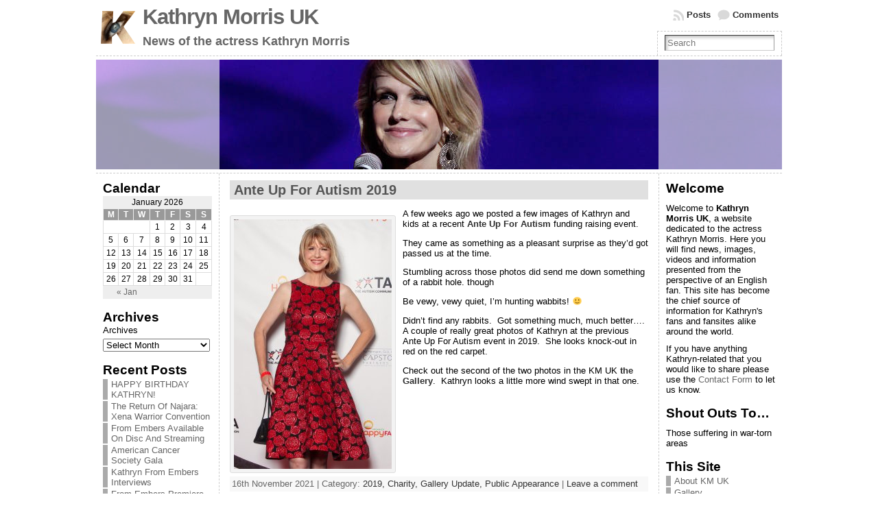

--- FILE ---
content_type: text/html; charset=UTF-8
request_url: http://www.kathryn-morris.co.uk/category/public-appearance/2019/
body_size: 16610
content:
<!DOCTYPE html PUBLIC "-//W3C//DTD XHTML 1.0 Transitional//EN" "http://www.w3.org/TR/xhtml1/DTD/xhtml1-transitional.dtd">
<html xmlns="http://www.w3.org/1999/xhtml" lang="en-US">
<head>
<meta http-equiv="Content-Type" content="text/html; charset=UTF-8" />
<title>Kathryn Morris UK | 2019</title>
<link rel="shortcut icon" href="http://www.kathryn-morris.co.uk/wp-content/ata-images/kmuk4.ico" />
<link rel="profile" href="http://gmpg.org/xfn/11" />
<link rel="pingback" href="http://www.kathryn-morris.co.uk/xmlrpc.php" />
<link rel="stylesheet" href="http://www.kathryn-morris.co.uk/?bfa_ata_file=css" type="text/css" media="all" />
<!-- All in One SEO Pack 2.3.8 by Michael Torbert of Semper Fi Web Design[260,273] -->
<meta name="keywords"  content="2019,charity,gallery update,public appearance,cold case,interview,other cold case cast &amp; crew,tracie thoms,tv,video,kathryn,instagram,mention,social media,première" />
<meta name="robots" content="noindex,follow" />

<link rel="canonical" href="http://www.kathryn-morris.co.uk/category/public-appearance/2019/" />
<!-- /all in one seo pack -->
<link rel="alternate" type="application/rss+xml" title="Kathryn Morris UK &raquo; Feed" href="http://www.kathryn-morris.co.uk/feed/" />
<link rel="alternate" type="application/rss+xml" title="Kathryn Morris UK &raquo; Comments Feed" href="http://www.kathryn-morris.co.uk/comments/feed/" />
<link rel="alternate" type="application/rss+xml" title="Kathryn Morris UK &raquo; 2019 Category Feed" href="http://www.kathryn-morris.co.uk/category/public-appearance/2019/feed/" />
		<script type="text/javascript">
			window._wpemojiSettings = {"baseUrl":"http:\/\/s.w.org\/images\/core\/emoji\/72x72\/","ext":".png","source":{"concatemoji":"http:\/\/www.kathryn-morris.co.uk\/wp-includes\/js\/wp-emoji-release.min.js?ver=4.3.3"}};
			!function(a,b,c){function d(a){var c=b.createElement("canvas"),d=c.getContext&&c.getContext("2d");return d&&d.fillText?(d.textBaseline="top",d.font="600 32px Arial","flag"===a?(d.fillText(String.fromCharCode(55356,56812,55356,56807),0,0),c.toDataURL().length>3e3):(d.fillText(String.fromCharCode(55357,56835),0,0),0!==d.getImageData(16,16,1,1).data[0])):!1}function e(a){var c=b.createElement("script");c.src=a,c.type="text/javascript",b.getElementsByTagName("head")[0].appendChild(c)}var f,g;c.supports={simple:d("simple"),flag:d("flag")},c.DOMReady=!1,c.readyCallback=function(){c.DOMReady=!0},c.supports.simple&&c.supports.flag||(g=function(){c.readyCallback()},b.addEventListener?(b.addEventListener("DOMContentLoaded",g,!1),a.addEventListener("load",g,!1)):(a.attachEvent("onload",g),b.attachEvent("onreadystatechange",function(){"complete"===b.readyState&&c.readyCallback()})),f=c.source||{},f.concatemoji?e(f.concatemoji):f.wpemoji&&f.twemoji&&(e(f.twemoji),e(f.wpemoji)))}(window,document,window._wpemojiSettings);
		</script>
		<style type="text/css">
img.wp-smiley,
img.emoji {
	display: inline !important;
	border: none !important;
	box-shadow: none !important;
	height: 1em !important;
	width: 1em !important;
	margin: 0 .07em !important;
	vertical-align: -0.1em !important;
	background: none !important;
	padding: 0 !important;
}
</style>
<link rel='stylesheet' id='login-with-ajax-css'  href='http://www.kathryn-morris.co.uk/wp-content/plugins/login-with-ajax/widget/widget.css?ver=3.1.5' type='text/css' media='all' />
<link rel='stylesheet' id='columns-css'  href='http://www.kathryn-morris.co.uk/wp-content/plugins/columns/columns.css?ver=4.3.3' type='text/css' media='all' />
<link rel='stylesheet' id='ipt-ip46-style-css'  href='http://www.kathryn-morris.co.uk/wp-content/plugins/ip-tools/css/ipt_ip4only.css?ver=4.3.3' type='text/css' media='all' />
<link rel='stylesheet' id='wordpress-file-upload-style-css'  href='http://www.kathryn-morris.co.uk/wp-content/plugins/wp-file-upload/css/wordpress_file_upload_style_relaxed.css?ver=1.0' type='text/css' media='all' />
<link rel='stylesheet' id='wordpress-file-upload-style-safe-css'  href='http://www.kathryn-morris.co.uk/wp-content/plugins/wp-file-upload/css/wordpress_file_upload_style_safe_relaxed.css?ver=1.0' type='text/css' media='all' />
<link rel='stylesheet' id='jquery-ui-css-css'  href='//code.jquery.com/ui/1.11.4/themes/smoothness/jquery-ui.css?ver=4.3.3' type='text/css' media='all' />
<link rel='stylesheet' id='jquery-ui-timepicker-addon-css-css'  href='http://www.kathryn-morris.co.uk/wp-content/plugins/wp-file-upload/vendor/datetimepicker/jquery-ui-timepicker-addon.min.css?ver=1.0' type='text/css' media='all' />
<link rel='stylesheet' id='wp-polls-css'  href='http://www.kathryn-morris.co.uk/wp-content/plugins/wp-polls/polls-css.css?ver=2.73.1' type='text/css' media='all' />
<style id='wp-polls-inline-css' type='text/css'>
.wp-polls .pollbar {
	margin: 1px;
	font-size: 6px;
	line-height: 8px;
	height: 8px;
	background-image: url('http://www.kathryn-morris.co.uk/wp-content/plugins/wp-polls/images/default/pollbg.gif');
	border: 1px solid #c8c8c8;
}

</style>
<link rel='stylesheet' id='wpt-twitter-feed-css'  href='http://www.kathryn-morris.co.uk/wp-content/plugins/wp-to-twitter/css/twitter-feed.css?ver=4.3.3' type='text/css' media='all' />
<link rel='stylesheet' id='wp-pagenavi-css'  href='http://www.kathryn-morris.co.uk/wp-content/plugins/wp-pagenavi/pagenavi-css.css?ver=2.70' type='text/css' media='all' />
<link rel='stylesheet' id='dlm-frontend-css'  href='http://www.kathryn-morris.co.uk/wp-content/plugins/download-monitor/assets/css/frontend.css?ver=4.3.3' type='text/css' media='all' />
<script type='text/javascript' src='http://www.kathryn-morris.co.uk/wp-includes/js/jquery/jquery.js?ver=1.11.3'></script>
<script type='text/javascript' src='http://www.kathryn-morris.co.uk/wp-includes/js/jquery/jquery-migrate.min.js?ver=1.2.1'></script>
<script type='text/javascript' src='http://www.kathryn-morris.co.uk/wp-content/plugins/jquery-vertical-accordion-menu/js/jquery.hoverIntent.minified.js?ver=4.3.3'></script>
<script type='text/javascript' src='http://www.kathryn-morris.co.uk/wp-content/plugins/jquery-vertical-accordion-menu/js/jquery.cookie.js?ver=4.3.3'></script>
<script type='text/javascript' src='http://www.kathryn-morris.co.uk/wp-content/plugins/jquery-vertical-accordion-menu/js/jquery.dcjqaccordion.2.9.js?ver=4.3.3'></script>
<script type='text/javascript'>
/* <![CDATA[ */
var LWA = {"ajaxurl":"http:\/\/www.kathryn-morris.co.uk\/wp-admin\/admin-ajax.php"};
/* ]]> */
</script>
<script type='text/javascript' src='http://www.kathryn-morris.co.uk/wp-content/plugins/login-with-ajax/widget/login-with-ajax.js?ver=3.1.5'></script>
<script type='text/javascript'>
/* <![CDATA[ */
var dbview = {"ajaxurl":"http:\/\/www.kathryn-morris.co.uk\/wp-admin\/admin-ajax.php","loadingImage":"http:\/\/www.kathryn-morris.co.uk\/wp-admin\/images\/loading.gif"};
/* ]]> */
</script>
<script type='text/javascript' src='http://www.kathryn-morris.co.uk/wp-content/plugins/dbview/dbview.js?ver=4.3.3'></script>
<script type='text/javascript' src='http://www.kathryn-morris.co.uk/wp-content/plugins/wp-file-upload/js/json2.js?ver=4.3.3'></script>
<script type='text/javascript' src='http://www.kathryn-morris.co.uk/wp-content/plugins/wp-file-upload/js/wordpress_file_upload_functions.js?ver=4.3.3'></script>
<script type='text/javascript' src='http://www.kathryn-morris.co.uk/wp-content/themes/atahualpa/js/DD_roundies.js?ver=0.0.2a'></script>
<link rel="EditURI" type="application/rsd+xml" title="RSD" href="http://www.kathryn-morris.co.uk/xmlrpc.php?rsd" />
<link rel="wlwmanifest" type="application/wlwmanifest+xml" href="http://www.kathryn-morris.co.uk/wp-includes/wlwmanifest.xml" /> 
<script type='text/javascript'>
var tminusnow = 'http://www.kathryn-morris.co.uk/wp-content/plugins/jquery-t-countdown-widget/js/now.php';
</script><link rel='stylesheet' id='wop-css'  href='http://www.kathryn-morris.co.uk/wp-content/plugins/widgets-on-pages/wop.css' type='text/css' media='all' /><style type="text/css">
			.ZenphotoPress_left {margin-right:1em;}
			.ZenphotoPress_right {margin-left:1em;}
			.ZenphotoPress_shortcode dt {float:left; margin-right:1em;}
			.ZenphotoPress_shortcode hr {clear:left; visibility:hidden;}
		</style>	<script type="text/javascript" src="http://www.kathryn-morris.co.uk/?bfa_ata_file=js"></script>
		<style type="text/css">.recentcomments a{display:inline !important;padding:0 !important;margin:0 !important;}</style>

	<link rel="stylesheet" href="http://www.kathryn-morris.co.uk/wp-content/plugins/jquery-vertical-accordion-menu/skin.php?widget_id=4&amp;skin=demo" type="text/css" media="screen"  />
<!--[if IE 6]>
<script type="text/javascript">DD_roundies.addRule("a.posts-icon, a.comments-icon, a.email-icon, img.logo");</script>
<![endif]-->
</head>
<body class="archive category category-201">

<div id="wrapper">
<div id="container">
<table id="layout" border="0" cellspacing="0" cellpadding="0">
<colgroup>
<col class="colone" /><col class="coltwo" />
<col class="colthree" /></colgroup> 


	<tr>

		<!-- Header -->
		<td id="header" colspan="3">

		<table id="logoarea" cellpadding="0" cellspacing="0" border="0" width="100%"><tr><td rowspan="2" valign="middle" class="logoarea-logo"><a href="http://www.kathryn-morris.co.uk/"><img class="logo" src="http://www.kathryn-morris.co.uk/wp-content/ata-images/kmuk_logo.gif" alt="Kathryn Morris UK" /></a></td><td rowspan="2" valign="middle" class="logoarea-title"><h1 class="blogtitle"><a href="http://www.kathryn-morris.co.uk/">Kathryn Morris UK</a></h1><p class="tagline">News of the actress Kathryn Morris</p></td><td class="feed-icons" valign="middle" align="right"><div class="clearfix rss-box"><a class="comments-icon" href="http://www.kathryn-morris.co.uk/comments/feed/" title="Subscribe to the COMMENTS feed">Comments</a><a class="posts-icon" href="http://www.kathryn-morris.co.uk/feed/" title="Subscribe to the POSTS feed">Posts</a></div></td></tr><tr><td valign="bottom" class="search-box" align="right"><div class="searchbox">
					<form method="get" class="searchform" action="http://www.kathryn-morris.co.uk/">
					<div class="searchbox-form"><input type="text" class="text inputblur" onfocus="this.value=''" 
						value="Search" onblur="this.value='Search'" name="s" /></div>
					</form>
				</div>
				</td></tr></table> <div class="horbar1">&nbsp;</div> <div id="imagecontainer-pre" class="header-image-container-pre">    <div id="imagecontainer" class="header-image-container" style="background: url('http://www.kathryn-morris.co.uk/wp-content/ata-images/header/km_header_environmental_media_awards_on_stage_004.jpg') top center no-repeat;"></div><div class="clickable"><a class="divclick" title="Kathryn Morris UK" href ="http://www.kathryn-morris.co.uk/">&nbsp;</a></div><div class="codeoverlay"></div><div class="opacityleft">&nbsp;</div><div class="opacityright">&nbsp;</div></div> <div class="horbar2">&nbsp;</div>
		</td>
		<!-- / Header -->

	</tr>
	<!-- Main Body -->	
	<tr id="bodyrow">

				<!-- Left Sidebar -->
		<td id="left">

			<div id="calendar-2" class="widget widget_calendar"><div class="widget-title"><h3>Calendar</h3></div><div id="calendar_wrap"><table id="wp-calendar">
	<caption>January 2026</caption>
	<thead>
	<tr>
		<th scope="col" title="Monday">M</th>
		<th scope="col" title="Tuesday">T</th>
		<th scope="col" title="Wednesday">W</th>
		<th scope="col" title="Thursday">T</th>
		<th scope="col" title="Friday">F</th>
		<th scope="col" title="Saturday">S</th>
		<th scope="col" title="Sunday">S</th>
	</tr>
	</thead>

	<tfoot>
	<tr>
		<td colspan="3" id="prev"><a href="http://www.kathryn-morris.co.uk/2025/01/">&laquo; Jan</a></td>
		<td class="pad">&nbsp;</td>
		<td colspan="3" id="next" class="pad">&nbsp;</td>
	</tr>
	</tfoot>

	<tbody>
	<tr>
		<td colspan="3" class="pad">&nbsp;</td><td>1</td><td>2</td><td>3</td><td>4</td>
	</tr>
	<tr>
		<td>5</td><td>6</td><td>7</td><td>8</td><td>9</td><td>10</td><td>11</td>
	</tr>
	<tr>
		<td>12</td><td>13</td><td>14</td><td>15</td><td>16</td><td>17</td><td>18</td>
	</tr>
	<tr>
		<td>19</td><td>20</td><td>21</td><td id="today">22</td><td>23</td><td>24</td><td>25</td>
	</tr>
	<tr>
		<td>26</td><td>27</td><td>28</td><td>29</td><td>30</td><td>31</td>
		<td class="pad" colspan="1">&nbsp;</td>
	</tr>
	</tbody>
	</table></div></div><div id="archives-2" class="widget widget_archive"><div class="widget-title"><h3>Archives</h3></div>		<label class="screen-reader-text" for="archives-dropdown-2">Archives</label>
		<select id="archives-dropdown-2" name="archive-dropdown" onchange='document.location.href=this.options[this.selectedIndex].value;'>
			
			<option value="">Select Month</option>
				<option value='http://www.kathryn-morris.co.uk/2025/01/'> January 2025 &nbsp;(2)</option>
	<option value='http://www.kathryn-morris.co.uk/2024/12/'> December 2024 &nbsp;(1)</option>
	<option value='http://www.kathryn-morris.co.uk/2024/11/'> November 2024 &nbsp;(3)</option>
	<option value='http://www.kathryn-morris.co.uk/2024/10/'> October 2024 &nbsp;(1)</option>
	<option value='http://www.kathryn-morris.co.uk/2024/09/'> September 2024 &nbsp;(3)</option>
	<option value='http://www.kathryn-morris.co.uk/2024/04/'> April 2024 &nbsp;(3)</option>
	<option value='http://www.kathryn-morris.co.uk/2024/03/'> March 2024 &nbsp;(1)</option>
	<option value='http://www.kathryn-morris.co.uk/2024/01/'> January 2024 &nbsp;(2)</option>
	<option value='http://www.kathryn-morris.co.uk/2023/11/'> November 2023 &nbsp;(1)</option>
	<option value='http://www.kathryn-morris.co.uk/2023/10/'> October 2023 &nbsp;(3)</option>
	<option value='http://www.kathryn-morris.co.uk/2023/08/'> August 2023 &nbsp;(1)</option>
	<option value='http://www.kathryn-morris.co.uk/2023/07/'> July 2023 &nbsp;(1)</option>
	<option value='http://www.kathryn-morris.co.uk/2023/03/'> March 2023 &nbsp;(1)</option>
	<option value='http://www.kathryn-morris.co.uk/2023/02/'> February 2023 &nbsp;(2)</option>
	<option value='http://www.kathryn-morris.co.uk/2023/01/'> January 2023 &nbsp;(3)</option>
	<option value='http://www.kathryn-morris.co.uk/2022/12/'> December 2022 &nbsp;(6)</option>
	<option value='http://www.kathryn-morris.co.uk/2022/04/'> April 2022 &nbsp;(2)</option>
	<option value='http://www.kathryn-morris.co.uk/2022/03/'> March 2022 &nbsp;(2)</option>
	<option value='http://www.kathryn-morris.co.uk/2022/01/'> January 2022 &nbsp;(4)</option>
	<option value='http://www.kathryn-morris.co.uk/2021/12/'> December 2021 &nbsp;(1)</option>
	<option value='http://www.kathryn-morris.co.uk/2021/11/'> November 2021 &nbsp;(3)</option>
	<option value='http://www.kathryn-morris.co.uk/2021/10/'> October 2021 &nbsp;(7)</option>
	<option value='http://www.kathryn-morris.co.uk/2021/09/'> September 2021 &nbsp;(2)</option>
	<option value='http://www.kathryn-morris.co.uk/2021/05/'> May 2021 &nbsp;(4)</option>
	<option value='http://www.kathryn-morris.co.uk/2021/04/'> April 2021 &nbsp;(5)</option>
	<option value='http://www.kathryn-morris.co.uk/2021/03/'> March 2021 &nbsp;(3)</option>
	<option value='http://www.kathryn-morris.co.uk/2021/02/'> February 2021 &nbsp;(2)</option>
	<option value='http://www.kathryn-morris.co.uk/2021/01/'> January 2021 &nbsp;(6)</option>
	<option value='http://www.kathryn-morris.co.uk/2020/12/'> December 2020 &nbsp;(4)</option>
	<option value='http://www.kathryn-morris.co.uk/2020/11/'> November 2020 &nbsp;(7)</option>
	<option value='http://www.kathryn-morris.co.uk/2020/10/'> October 2020 &nbsp;(4)</option>
	<option value='http://www.kathryn-morris.co.uk/2020/09/'> September 2020 &nbsp;(2)</option>
	<option value='http://www.kathryn-morris.co.uk/2020/08/'> August 2020 &nbsp;(13)</option>
	<option value='http://www.kathryn-morris.co.uk/2020/07/'> July 2020 &nbsp;(17)</option>
	<option value='http://www.kathryn-morris.co.uk/2020/06/'> June 2020 &nbsp;(9)</option>
	<option value='http://www.kathryn-morris.co.uk/2020/05/'> May 2020 &nbsp;(7)</option>
	<option value='http://www.kathryn-morris.co.uk/2020/04/'> April 2020 &nbsp;(4)</option>
	<option value='http://www.kathryn-morris.co.uk/2020/03/'> March 2020 &nbsp;(5)</option>
	<option value='http://www.kathryn-morris.co.uk/2020/02/'> February 2020 &nbsp;(3)</option>
	<option value='http://www.kathryn-morris.co.uk/2020/01/'> January 2020 &nbsp;(6)</option>
	<option value='http://www.kathryn-morris.co.uk/2019/12/'> December 2019 &nbsp;(7)</option>
	<option value='http://www.kathryn-morris.co.uk/2019/11/'> November 2019 &nbsp;(11)</option>
	<option value='http://www.kathryn-morris.co.uk/2019/10/'> October 2019 &nbsp;(5)</option>
	<option value='http://www.kathryn-morris.co.uk/2019/09/'> September 2019 &nbsp;(3)</option>
	<option value='http://www.kathryn-morris.co.uk/2019/08/'> August 2019 &nbsp;(3)</option>
	<option value='http://www.kathryn-morris.co.uk/2019/07/'> July 2019 &nbsp;(5)</option>
	<option value='http://www.kathryn-morris.co.uk/2019/06/'> June 2019 &nbsp;(5)</option>
	<option value='http://www.kathryn-morris.co.uk/2019/05/'> May 2019 &nbsp;(4)</option>
	<option value='http://www.kathryn-morris.co.uk/2019/04/'> April 2019 &nbsp;(5)</option>
	<option value='http://www.kathryn-morris.co.uk/2019/03/'> March 2019 &nbsp;(9)</option>
	<option value='http://www.kathryn-morris.co.uk/2019/02/'> February 2019 &nbsp;(5)</option>
	<option value='http://www.kathryn-morris.co.uk/2019/01/'> January 2019 &nbsp;(6)</option>
	<option value='http://www.kathryn-morris.co.uk/2018/12/'> December 2018 &nbsp;(3)</option>
	<option value='http://www.kathryn-morris.co.uk/2018/11/'> November 2018 &nbsp;(5)</option>
	<option value='http://www.kathryn-morris.co.uk/2018/10/'> October 2018 &nbsp;(3)</option>
	<option value='http://www.kathryn-morris.co.uk/2018/09/'> September 2018 &nbsp;(3)</option>
	<option value='http://www.kathryn-morris.co.uk/2018/08/'> August 2018 &nbsp;(6)</option>
	<option value='http://www.kathryn-morris.co.uk/2018/07/'> July 2018 &nbsp;(15)</option>
	<option value='http://www.kathryn-morris.co.uk/2018/06/'> June 2018 &nbsp;(14)</option>
	<option value='http://www.kathryn-morris.co.uk/2018/05/'> May 2018 &nbsp;(13)</option>
	<option value='http://www.kathryn-morris.co.uk/2018/04/'> April 2018 &nbsp;(8)</option>
	<option value='http://www.kathryn-morris.co.uk/2018/03/'> March 2018 &nbsp;(4)</option>
	<option value='http://www.kathryn-morris.co.uk/2018/02/'> February 2018 &nbsp;(4)</option>
	<option value='http://www.kathryn-morris.co.uk/2018/01/'> January 2018 &nbsp;(3)</option>
	<option value='http://www.kathryn-morris.co.uk/2017/12/'> December 2017 &nbsp;(5)</option>
	<option value='http://www.kathryn-morris.co.uk/2017/11/'> November 2017 &nbsp;(5)</option>
	<option value='http://www.kathryn-morris.co.uk/2017/10/'> October 2017 &nbsp;(9)</option>
	<option value='http://www.kathryn-morris.co.uk/2017/09/'> September 2017 &nbsp;(5)</option>
	<option value='http://www.kathryn-morris.co.uk/2017/08/'> August 2017 &nbsp;(4)</option>
	<option value='http://www.kathryn-morris.co.uk/2017/07/'> July 2017 &nbsp;(4)</option>
	<option value='http://www.kathryn-morris.co.uk/2017/06/'> June 2017 &nbsp;(6)</option>
	<option value='http://www.kathryn-morris.co.uk/2017/05/'> May 2017 &nbsp;(8)</option>
	<option value='http://www.kathryn-morris.co.uk/2017/04/'> April 2017 &nbsp;(5)</option>
	<option value='http://www.kathryn-morris.co.uk/2017/03/'> March 2017 &nbsp;(6)</option>
	<option value='http://www.kathryn-morris.co.uk/2017/02/'> February 2017 &nbsp;(7)</option>
	<option value='http://www.kathryn-morris.co.uk/2017/01/'> January 2017 &nbsp;(6)</option>
	<option value='http://www.kathryn-morris.co.uk/2016/12/'> December 2016 &nbsp;(4)</option>
	<option value='http://www.kathryn-morris.co.uk/2016/11/'> November 2016 &nbsp;(4)</option>
	<option value='http://www.kathryn-morris.co.uk/2016/10/'> October 2016 &nbsp;(5)</option>
	<option value='http://www.kathryn-morris.co.uk/2016/09/'> September 2016 &nbsp;(5)</option>
	<option value='http://www.kathryn-morris.co.uk/2016/08/'> August 2016 &nbsp;(5)</option>
	<option value='http://www.kathryn-morris.co.uk/2016/07/'> July 2016 &nbsp;(6)</option>
	<option value='http://www.kathryn-morris.co.uk/2016/06/'> June 2016 &nbsp;(8)</option>
	<option value='http://www.kathryn-morris.co.uk/2016/05/'> May 2016 &nbsp;(9)</option>
	<option value='http://www.kathryn-morris.co.uk/2016/04/'> April 2016 &nbsp;(10)</option>
	<option value='http://www.kathryn-morris.co.uk/2016/03/'> March 2016 &nbsp;(11)</option>
	<option value='http://www.kathryn-morris.co.uk/2016/02/'> February 2016 &nbsp;(12)</option>
	<option value='http://www.kathryn-morris.co.uk/2016/01/'> January 2016 &nbsp;(12)</option>
	<option value='http://www.kathryn-morris.co.uk/2015/12/'> December 2015 &nbsp;(10)</option>
	<option value='http://www.kathryn-morris.co.uk/2015/11/'> November 2015 &nbsp;(12)</option>
	<option value='http://www.kathryn-morris.co.uk/2015/10/'> October 2015 &nbsp;(22)</option>
	<option value='http://www.kathryn-morris.co.uk/2015/09/'> September 2015 &nbsp;(17)</option>
	<option value='http://www.kathryn-morris.co.uk/2015/08/'> August 2015 &nbsp;(15)</option>
	<option value='http://www.kathryn-morris.co.uk/2015/07/'> July 2015 &nbsp;(12)</option>
	<option value='http://www.kathryn-morris.co.uk/2015/06/'> June 2015 &nbsp;(12)</option>
	<option value='http://www.kathryn-morris.co.uk/2015/05/'> May 2015 &nbsp;(12)</option>
	<option value='http://www.kathryn-morris.co.uk/2015/04/'> April 2015 &nbsp;(11)</option>
	<option value='http://www.kathryn-morris.co.uk/2015/03/'> March 2015 &nbsp;(11)</option>
	<option value='http://www.kathryn-morris.co.uk/2015/02/'> February 2015 &nbsp;(12)</option>
	<option value='http://www.kathryn-morris.co.uk/2015/01/'> January 2015 &nbsp;(13)</option>
	<option value='http://www.kathryn-morris.co.uk/2014/12/'> December 2014 &nbsp;(8)</option>
	<option value='http://www.kathryn-morris.co.uk/2014/11/'> November 2014 &nbsp;(11)</option>
	<option value='http://www.kathryn-morris.co.uk/2014/10/'> October 2014 &nbsp;(15)</option>
	<option value='http://www.kathryn-morris.co.uk/2014/09/'> September 2014 &nbsp;(23)</option>
	<option value='http://www.kathryn-morris.co.uk/2014/08/'> August 2014 &nbsp;(17)</option>
	<option value='http://www.kathryn-morris.co.uk/2014/07/'> July 2014 &nbsp;(18)</option>
	<option value='http://www.kathryn-morris.co.uk/2014/06/'> June 2014 &nbsp;(22)</option>
	<option value='http://www.kathryn-morris.co.uk/2014/05/'> May 2014 &nbsp;(18)</option>
	<option value='http://www.kathryn-morris.co.uk/2014/04/'> April 2014 &nbsp;(15)</option>
	<option value='http://www.kathryn-morris.co.uk/2014/03/'> March 2014 &nbsp;(8)</option>
	<option value='http://www.kathryn-morris.co.uk/2014/02/'> February 2014 &nbsp;(11)</option>
	<option value='http://www.kathryn-morris.co.uk/2014/01/'> January 2014 &nbsp;(10)</option>
	<option value='http://www.kathryn-morris.co.uk/2013/12/'> December 2013 &nbsp;(9)</option>
	<option value='http://www.kathryn-morris.co.uk/2013/11/'> November 2013 &nbsp;(10)</option>
	<option value='http://www.kathryn-morris.co.uk/2013/10/'> October 2013 &nbsp;(10)</option>
	<option value='http://www.kathryn-morris.co.uk/2013/09/'> September 2013 &nbsp;(16)</option>
	<option value='http://www.kathryn-morris.co.uk/2013/08/'> August 2013 &nbsp;(16)</option>
	<option value='http://www.kathryn-morris.co.uk/2013/07/'> July 2013 &nbsp;(13)</option>
	<option value='http://www.kathryn-morris.co.uk/2013/06/'> June 2013 &nbsp;(15)</option>
	<option value='http://www.kathryn-morris.co.uk/2013/05/'> May 2013 &nbsp;(15)</option>
	<option value='http://www.kathryn-morris.co.uk/2013/04/'> April 2013 &nbsp;(16)</option>
	<option value='http://www.kathryn-morris.co.uk/2013/03/'> March 2013 &nbsp;(13)</option>
	<option value='http://www.kathryn-morris.co.uk/2013/02/'> February 2013 &nbsp;(9)</option>
	<option value='http://www.kathryn-morris.co.uk/2013/01/'> January 2013 &nbsp;(20)</option>
	<option value='http://www.kathryn-morris.co.uk/2012/12/'> December 2012 &nbsp;(17)</option>
	<option value='http://www.kathryn-morris.co.uk/2012/11/'> November 2012 &nbsp;(14)</option>
	<option value='http://www.kathryn-morris.co.uk/2012/10/'> October 2012 &nbsp;(13)</option>
	<option value='http://www.kathryn-morris.co.uk/2012/09/'> September 2012 &nbsp;(17)</option>
	<option value='http://www.kathryn-morris.co.uk/2012/08/'> August 2012 &nbsp;(14)</option>
	<option value='http://www.kathryn-morris.co.uk/2012/07/'> July 2012 &nbsp;(14)</option>
	<option value='http://www.kathryn-morris.co.uk/2012/06/'> June 2012 &nbsp;(21)</option>
	<option value='http://www.kathryn-morris.co.uk/2012/05/'> May 2012 &nbsp;(19)</option>
	<option value='http://www.kathryn-morris.co.uk/2012/04/'> April 2012 &nbsp;(11)</option>
	<option value='http://www.kathryn-morris.co.uk/2012/03/'> March 2012 &nbsp;(10)</option>
	<option value='http://www.kathryn-morris.co.uk/2012/02/'> February 2012 &nbsp;(12)</option>
	<option value='http://www.kathryn-morris.co.uk/2012/01/'> January 2012 &nbsp;(17)</option>
	<option value='http://www.kathryn-morris.co.uk/2011/12/'> December 2011 &nbsp;(13)</option>
	<option value='http://www.kathryn-morris.co.uk/2011/11/'> November 2011 &nbsp;(13)</option>
	<option value='http://www.kathryn-morris.co.uk/2011/10/'> October 2011 &nbsp;(13)</option>
	<option value='http://www.kathryn-morris.co.uk/2011/09/'> September 2011 &nbsp;(18)</option>
	<option value='http://www.kathryn-morris.co.uk/2011/08/'> August 2011 &nbsp;(18)</option>
	<option value='http://www.kathryn-morris.co.uk/2011/07/'> July 2011 &nbsp;(18)</option>
	<option value='http://www.kathryn-morris.co.uk/2011/06/'> June 2011 &nbsp;(19)</option>
	<option value='http://www.kathryn-morris.co.uk/2011/05/'> May 2011 &nbsp;(19)</option>
	<option value='http://www.kathryn-morris.co.uk/2011/04/'> April 2011 &nbsp;(21)</option>
	<option value='http://www.kathryn-morris.co.uk/2011/03/'> March 2011 &nbsp;(28)</option>
	<option value='http://www.kathryn-morris.co.uk/2011/02/'> February 2011 &nbsp;(15)</option>
	<option value='http://www.kathryn-morris.co.uk/2011/01/'> January 2011 &nbsp;(14)</option>
	<option value='http://www.kathryn-morris.co.uk/2010/12/'> December 2010 &nbsp;(13)</option>
	<option value='http://www.kathryn-morris.co.uk/2010/11/'> November 2010 &nbsp;(17)</option>
	<option value='http://www.kathryn-morris.co.uk/2010/10/'> October 2010 &nbsp;(24)</option>
	<option value='http://www.kathryn-morris.co.uk/2010/09/'> September 2010 &nbsp;(17)</option>
	<option value='http://www.kathryn-morris.co.uk/2010/08/'> August 2010 &nbsp;(13)</option>
	<option value='http://www.kathryn-morris.co.uk/2010/07/'> July 2010 &nbsp;(12)</option>
	<option value='http://www.kathryn-morris.co.uk/2010/06/'> June 2010 &nbsp;(10)</option>
	<option value='http://www.kathryn-morris.co.uk/2010/05/'> May 2010 &nbsp;(13)</option>
	<option value='http://www.kathryn-morris.co.uk/2010/04/'> April 2010 &nbsp;(21)</option>
	<option value='http://www.kathryn-morris.co.uk/2010/03/'> March 2010 &nbsp;(16)</option>
	<option value='http://www.kathryn-morris.co.uk/2010/02/'> February 2010 &nbsp;(20)</option>
	<option value='http://www.kathryn-morris.co.uk/2010/01/'> January 2010 &nbsp;(14)</option>
	<option value='http://www.kathryn-morris.co.uk/2009/12/'> December 2009 &nbsp;(10)</option>
	<option value='http://www.kathryn-morris.co.uk/2009/11/'> November 2009 &nbsp;(11)</option>
	<option value='http://www.kathryn-morris.co.uk/2009/10/'> October 2009 &nbsp;(19)</option>
	<option value='http://www.kathryn-morris.co.uk/2009/09/'> September 2009 &nbsp;(17)</option>
	<option value='http://www.kathryn-morris.co.uk/2009/08/'> August 2009 &nbsp;(10)</option>
	<option value='http://www.kathryn-morris.co.uk/2009/07/'> July 2009 &nbsp;(11)</option>
	<option value='http://www.kathryn-morris.co.uk/2009/06/'> June 2009 &nbsp;(13)</option>
	<option value='http://www.kathryn-morris.co.uk/2009/05/'> May 2009 &nbsp;(5)</option>

		</select>
</div>		<div id="recent-posts-4" class="widget widget_recent_entries">		<div class="widget-title"><h3>Recent Posts</h3></div>		<ul>
					<li>
				<a href="http://www.kathryn-morris.co.uk/2025/01/happy-birthday-kathryn-2025/">HAPPY BIRTHDAY KATHRYN!</a>
						</li>
					<li>
				<a href="http://www.kathryn-morris.co.uk/2025/01/the-return-of-najara-xena-warrior-convention/">The Return Of Najara: Xena Warrior Convention</a>
						</li>
					<li>
				<a href="http://www.kathryn-morris.co.uk/2024/12/from-embers-available-on-disc-and-streaming/">From Embers Available On Disc And Streaming</a>
						</li>
					<li>
				<a href="http://www.kathryn-morris.co.uk/2024/11/american-cancer-society-gala/">American Cancer Society Gala</a>
						</li>
					<li>
				<a href="http://www.kathryn-morris.co.uk/2024/11/kathryn-from-embers-interviews/">Kathryn From Embers Interviews</a>
						</li>
					<li>
				<a href="http://www.kathryn-morris.co.uk/2024/11/from-embers-premiere-event/">From Embers Premiere Event</a>
						</li>
					<li>
				<a href="http://www.kathryn-morris.co.uk/2024/10/from-embers-in-us-cinemas/">From Embers In US Cinemas</a>
						</li>
					<li>
				<a href="http://www.kathryn-morris.co.uk/2024/09/from-embers-update-poster-and-stills/">From Embers Update, Poster, And Stills</a>
						</li>
					<li>
				<a href="http://www.kathryn-morris.co.uk/2024/09/cold-case-v2-0-case-closed/">Cold Case v2.0 Case Closed</a>
						</li>
					<li>
				<a href="http://www.kathryn-morris.co.uk/2024/09/kathryn-to-attend-hollywood-show-convention/">Kathryn To Attend Hollywood Show Convention</a>
						</li>
				</ul>
		</div><div id="categories-441374452" class="widget widget_categories"><div class="widget-title"><h3>Categories</h3></div>		<ul>
	<li class="cat-item cat-item-29"><a href="http://www.kathryn-morris.co.uk/category/action-kathryn/" >Action Kathryn</a> (5)
</li>
	<li class="cat-item cat-item-104"><a href="http://www.kathryn-morris.co.uk/category/article/" >Article</a> (8)
</li>
	<li class="cat-item cat-item-25"><a href="http://www.kathryn-morris.co.uk/category/campaign/" >Campaign</a> (22)
<ul class='children'>
	<li class="cat-item cat-item-139"><a href="http://www.kathryn-morris.co.uk/category/campaign/2br1ba-funding/" >2 Br/1 Ba Funding</a> (2)
</li>
	<li class="cat-item cat-item-28"><a href="http://www.kathryn-morris.co.uk/category/campaign/sun-safety-alliance/" >Sun Safety Alliance</a> (4)
</li>
	<li class="cat-item cat-item-102"><a href="http://www.kathryn-morris.co.uk/category/campaign/sundays-mother-funding/" >Sunday&#039;s Mother Funding</a> (6)
</li>
	<li class="cat-item cat-item-43"><a href="http://www.kathryn-morris.co.uk/category/campaign/tcktcktck/" title="Global Campaign for Climate Action">TckTckTck</a> (1)
</li>
	<li class="cat-item cat-item-212"><a href="http://www.kathryn-morris.co.uk/category/campaign/the-savants/" >The Savants</a> (7)
</li>
</ul>
</li>
	<li class="cat-item cat-item-58"><a href="http://www.kathryn-morris.co.uk/category/charity/" >Charity</a> (22)
</li>
	<li class="cat-item cat-item-56"><a href="http://www.kathryn-morris.co.uk/category/editorial/" >Editorial</a> (23)
</li>
	<li class="cat-item cat-item-46"><a href="http://www.kathryn-morris.co.uk/category/exclusive/" >Exclusive</a> (95)
</li>
	<li class="cat-item cat-item-166"><a href="http://www.kathryn-morris.co.uk/category/fan-experience/" >Fan Experience</a> (4)
</li>
	<li class="cat-item cat-item-10"><a href="http://www.kathryn-morris.co.uk/category/film/" >Film</a> (542)
<ul class='children'>
	<li class="cat-item cat-item-85"><a href="http://www.kathryn-morris.co.uk/category/film/a-friend-to-die-for/" title="aka Death Of A Cheerleader">A Friend To Die For</a> (3)
</li>
	<li class="cat-item cat-item-23"><a href="http://www.kathryn-morris.co.uk/category/film/ai-artificial-intelligence/" >A.I. Artificial Intelligence</a> (6)
</li>
	<li class="cat-item cat-item-153"><a href="http://www.kathryn-morris.co.uk/category/film/alice-sweet-alice/" >Alice Sweet Alice</a> (3)
</li>
	<li class="cat-item cat-item-88"><a href="http://www.kathryn-morris.co.uk/category/film/as-good-as-it-gets/" >As Good As It Gets</a> (3)
</li>
	<li class="cat-item cat-item-12"><a href="http://www.kathryn-morris.co.uk/category/film/assassination-of-a-high-school-president/" >Assassination Of A High School President</a> (7)
</li>
	<li class="cat-item cat-item-171"><a href="http://www.kathryn-morris.co.uk/category/film/bone-tomahawk/" >Bone Tomahawk</a> (55)
</li>
	<li class="cat-item cat-item-210"><a href="http://www.kathryn-morris.co.uk/category/film/cool-as-ice/" >Cool As Ice</a> (2)
</li>
	<li class="cat-item cat-item-45"><a href="http://www.kathryn-morris.co.uk/category/film/mothers-little-helpers/" title="née Mother&#039;s Little Helpers">Cougars, Inc.</a> (84)
</li>
	<li class="cat-item cat-item-84"><a href="http://www.kathryn-morris.co.uk/category/film/death-of-a-cheerleader/" title="aka A Friend To Die For">Death Of A Cheerleader</a> (4)
</li>
	<li class="cat-item cat-item-91"><a href="http://www.kathryn-morris.co.uk/category/film/deterrence/" >Deterrence</a> (1)
</li>
	<li class="cat-item cat-item-217"><a href="http://www.kathryn-morris.co.uk/category/film/from-embers/" >From Embers</a> (8)
</li>
	<li class="cat-item cat-item-211"><a href="http://www.kathryn-morris.co.uk/category/film/hayseed/" >Hayseed</a> (11)
</li>
	<li class="cat-item cat-item-83"><a href="http://www.kathryn-morris.co.uk/category/film/hell-swarm/" >Hell Swarm</a> (2)
</li>
	<li class="cat-item cat-item-195"><a href="http://www.kathryn-morris.co.uk/category/film/hostage/" >Hostage</a> (2)
</li>
	<li class="cat-item cat-item-89"><a href="http://www.kathryn-morris.co.uk/category/film/inferno/" >Inferno</a> (5)
</li>
	<li class="cat-item cat-item-141"><a href="http://www.kathryn-morris.co.uk/category/film/inherit-the-wind/" >Inherit The Wind</a> (2)
</li>
	<li class="cat-item cat-item-205"><a href="http://www.kathryn-morris.co.uk/category/film/kellys-hollywood/" >Kelly&#039;s Hollywood</a> (1)
</li>
	<li class="cat-item cat-item-41"><a href="http://www.kathryn-morris.co.uk/category/film/long-road-home/" >Long Road Home</a> (1)
</li>
	<li class="cat-item cat-item-17"><a href="http://www.kathryn-morris.co.uk/category/film/minority-report/" >Minority Report</a> (11)
</li>
	<li class="cat-item cat-item-61"><a href="http://www.kathryn-morris.co.uk/category/film/moneyball/" >Moneyball</a> (42)
</li>
	<li class="cat-item cat-item-36"><a href="http://www.kathryn-morris.co.uk/category/film/murder-she-wrote-movie/" title="Murder, She Wrote: A Story To Die For">Murder, She Wrote TV Movie</a> (7)
</li>
	<li class="cat-item cat-item-60"><a href="http://www.kathryn-morris.co.uk/category/film/oldest-living-confederate-widow-tells-all/" >Oldest Living Confederate Widow Tells All</a> (1)
</li>
	<li class="cat-item cat-item-137"><a href="http://www.kathryn-morris.co.uk/category/film/paper-dragons/" >Paper Dragons</a> (1)
</li>
	<li class="cat-item cat-item-19"><a href="http://www.kathryn-morris.co.uk/category/film/paycheck/" >Paycheck</a> (10)
</li>
	<li class="cat-item cat-item-62"><a href="http://www.kathryn-morris.co.uk/category/film/resurrecting-the-champ/" >Resurrecting The Champ</a> (10)
</li>
	<li class="cat-item cat-item-99"><a href="http://www.kathryn-morris.co.uk/category/film/reviews/" >Reviews</a> (5)
</li>
	<li class="cat-item cat-item-196"><a href="http://www.kathryn-morris.co.uk/category/film/rise-and-walk-the-dennis-byrd-story/" >Rise And Walk: The Dennis Byrd Story</a> (1)
</li>
	<li class="cat-item cat-item-138"><a href="http://www.kathryn-morris.co.uk/category/film/2br1ba/" >Roommate Wanted (aka 2Br/1Ba, The Lodger)</a> (21)
</li>
	<li class="cat-item cat-item-119"><a href="http://www.kathryn-morris.co.uk/category/film/screenplay/" >Screenplay</a> (2)
</li>
	<li class="cat-item cat-item-86"><a href="http://www.kathryn-morris.co.uk/category/film/sleepstalker/" >Sleepstalker</a> (2)
</li>
	<li class="cat-item cat-item-207"><a href="http://www.kathryn-morris.co.uk/category/film/stand-ins/" >Stand-ins</a> (1)
</li>
	<li class="cat-item cat-item-101"><a href="http://www.kathryn-morris.co.uk/category/film/sundays-mother/" title="Short film">Sunday&#039;s Mother</a> (27)
</li>
	<li class="cat-item cat-item-136"><a href="http://www.kathryn-morris.co.uk/category/film/the-coin/" >The Coin</a> (106)
</li>
	<li class="cat-item cat-item-82"><a href="http://www.kathryn-morris.co.uk/category/film/the-contender/" >The Contender</a> (2)
</li>
	<li class="cat-item cat-item-202"><a href="http://www.kathryn-morris.co.uk/category/film/the-dirt/" >The Dirt</a> (2)
</li>
	<li class="cat-item cat-item-164"><a href="http://www.kathryn-morris.co.uk/category/film/the-last-castle/" >The Last Castle</a> (1)
</li>
	<li class="cat-item cat-item-169"><a href="http://www.kathryn-morris.co.uk/category/film/the-perfect-guy/" >The Perfect Guy</a> (30)
</li>
	<li class="cat-item cat-item-24"><a href="http://www.kathryn-morris.co.uk/category/film/the-prophecy-ii/" title="The Prophecy II">The Prophecy II</a> (1)
</li>
	<li class="cat-item cat-item-156"><a href="http://www.kathryn-morris.co.uk/category/film/the-protocol/" >The Protocol</a> (13)
</li>
	<li class="cat-item cat-item-135"><a href="http://www.kathryn-morris.co.uk/category/film/the-sweeter-side-of-life/" >The Sweeter Side Of Life</a> (46)
</li>
	<li class="cat-item cat-item-177"><a href="http://www.kathryn-morris.co.uk/category/film/w-e-i-r-d-world/" >W.E.I.R.D. World</a> (2)
</li>
	<li class="cat-item cat-item-167"><a href="http://www.kathryn-morris.co.uk/category/film/what-no-angels-know/" >What No Angels Know</a> (1)
</li>
	<li class="cat-item cat-item-193"><a href="http://www.kathryn-morris.co.uk/category/film/you-get-me/" >You Get Me</a> (10)
</li>
</ul>
</li>
	<li class="cat-item cat-item-51"><a href="http://www.kathryn-morris.co.uk/category/fun/" >Fun</a> (50)
<ul class='children'>
	<li class="cat-item cat-item-48"><a href="http://www.kathryn-morris.co.uk/category/fun/competition/" >Competition</a> (6)
</li>
	<li class="cat-item cat-item-50"><a href="http://www.kathryn-morris.co.uk/category/fun/quiz/" >Quiz</a> (1)
</li>
</ul>
</li>
	<li class="cat-item cat-item-7"><a href="http://www.kathryn-morris.co.uk/category/gallery-update/" >Gallery Update</a> (839)
<ul class='children'>
	<li class="cat-item cat-item-142"><a href="http://www.kathryn-morris.co.uk/category/gallery-update/audio/" >Audio</a> (3)
</li>
	<li class="cat-item cat-item-68"><a href="http://www.kathryn-morris.co.uk/category/gallery-update/fan-art/" >Fan Art</a> (78)
</li>
	<li class="cat-item cat-item-59"><a href="http://www.kathryn-morris.co.uk/category/gallery-update/summmer-of-hd/" >Summer Of HD</a> (194)
</li>
	<li class="cat-item cat-item-79"><a href="http://www.kathryn-morris.co.uk/category/gallery-update/video/" >Video</a> (118)
</li>
</ul>
</li>
	<li class="cat-item cat-item-30"><a href="http://www.kathryn-morris.co.uk/category/help-request/" >Help Request</a> (27)
</li>
	<li class="cat-item cat-item-14"><a href="http://www.kathryn-morris.co.uk/category/interview/" >Interview</a> (36)
</li>
	<li class="cat-item cat-item-49"><a href="http://www.kathryn-morris.co.uk/category/kathryn/" >Kathryn</a> (122)
<ul class='children'>
	<li class="cat-item cat-item-69"><a href="http://www.kathryn-morris.co.uk/category/kathryn/gossip/" >Gossip</a> (9)
</li>
	<li class="cat-item cat-item-53"><a href="http://www.kathryn-morris.co.uk/category/kathryn/mention/" title="Brief mentions of Kathryn in other articles">Mention</a> (52)
</li>
</ul>
</li>
	<li class="cat-item cat-item-33"><a href="http://www.kathryn-morris.co.uk/category/magazine/" >Magazine</a> (33)
<ul class='children'>
	<li class="cat-item cat-item-65"><a href="http://www.kathryn-morris.co.uk/category/magazine/cbs-watch/" >CBS Watch</a> (3)
</li>
	<li class="cat-item cat-item-180"><a href="http://www.kathryn-morris.co.uk/category/magazine/cine-tele-revue/" >Ciné Tele Revue</a> (1)
</li>
	<li class="cat-item cat-item-64"><a href="http://www.kathryn-morris.co.uk/category/magazine/delight/" >Delight</a> (2)
</li>
	<li class="cat-item cat-item-40"><a href="http://www.kathryn-morris.co.uk/category/magazine/fhm/" >FHM</a> (4)
</li>
	<li class="cat-item cat-item-66"><a href="http://www.kathryn-morris.co.uk/category/magazine/first-for-women/" >First For Women</a> (2)
</li>
	<li class="cat-item cat-item-161"><a href="http://www.kathryn-morris.co.uk/category/magazine/la-firm-inc/" >LA Firm Inc</a> (1)
</li>
	<li class="cat-item cat-item-70"><a href="http://www.kathryn-morris.co.uk/category/magazine/national-enquirer/" >National Enquirer</a> (2)
</li>
	<li class="cat-item cat-item-76"><a href="http://www.kathryn-morris.co.uk/category/magazine/public/" >Public</a> (1)
</li>
	<li class="cat-item cat-item-63"><a href="http://www.kathryn-morris.co.uk/category/magazine/star/" >Star</a> (3)
</li>
	<li class="cat-item cat-item-67"><a href="http://www.kathryn-morris.co.uk/category/magazine/tele-7-jours/" title="French TV magazine">Télé 7 Jours</a> (2)
</li>
	<li class="cat-item cat-item-74"><a href="http://www.kathryn-morris.co.uk/category/magazine/tele-loisirs/" title="French TV magazine">Télé Loisirs</a> (1)
</li>
	<li class="cat-item cat-item-71"><a href="http://www.kathryn-morris.co.uk/category/magazine/tele-magazine/" title="French TV magazine">Télé Magazine</a> (2)
</li>
	<li class="cat-item cat-item-75"><a href="http://www.kathryn-morris.co.uk/category/magazine/tele-poche/" title="French TV magazine">Télé Poche</a> (2)
</li>
	<li class="cat-item cat-item-72"><a href="http://www.kathryn-morris.co.uk/category/magazine/tele-star/" title="French TV magazine">Télé Star</a> (1)
</li>
	<li class="cat-item cat-item-121"><a href="http://www.kathryn-morris.co.uk/category/magazine/tele-z/" title="French TV magazine">Télé Z</a> (1)
</li>
	<li class="cat-item cat-item-73"><a href="http://www.kathryn-morris.co.uk/category/magazine/tv-grande-chaines/" title="French TV magazine">TV Grande Chaines</a> (1)
</li>
	<li class="cat-item cat-item-151"><a href="http://www.kathryn-morris.co.uk/category/magazine/us-magazine/" >Us Magazine</a> (2)
</li>
</ul>
</li>
	<li class="cat-item cat-item-18"><a href="http://www.kathryn-morris.co.uk/category/media-alert/" >Media Alert</a> (55)
</li>
	<li class="cat-item cat-item-15"><a href="http://www.kathryn-morris.co.uk/category/news/" >News</a> (375)
</li>
	<li class="cat-item cat-item-94"><a href="http://www.kathryn-morris.co.uk/category/other-cold-case-cast-crew/" >Other Cold Case Cast &amp; Crew</a> (146)
<ul class='children'>
	<li class="cat-item cat-item-95"><a href="http://www.kathryn-morris.co.uk/category/other-cold-case-cast-crew/danny-pino/" title="Scotty Valens">Danny Pino</a> (83)
</li>
	<li class="cat-item cat-item-118"><a href="http://www.kathryn-morris.co.uk/category/other-cold-case-cast-crew/jeremy-ratchford/" title="Nick Vera">Jeremy Ratchford</a> (49)
</li>
	<li class="cat-item cat-item-116"><a href="http://www.kathryn-morris.co.uk/category/other-cold-case-cast-crew/john-finn/" title="John Stillman">John Finn</a> (65)
</li>
	<li class="cat-item cat-item-140"><a href="http://www.kathryn-morris.co.uk/category/other-cold-case-cast-crew/meredith-stiehm/" >Meredith Stiehm</a> (11)
</li>
	<li class="cat-item cat-item-103"><a href="http://www.kathryn-morris.co.uk/category/other-cold-case-cast-crew/thom-barry/" title="Will Jeffries">Thom Barry</a> (33)
</li>
	<li class="cat-item cat-item-96"><a href="http://www.kathryn-morris.co.uk/category/other-cold-case-cast-crew/tracie-thoms/" title="Kat Miller">Tracie Thoms</a> (108)
</li>
	<li class="cat-item cat-item-117"><a href="http://www.kathryn-morris.co.uk/category/other-cold-case-cast-crew/veena-sud/" title="Cold Case writer and producer">Veena Sud</a> (31)
</li>
</ul>
</li>
	<li class="cat-item cat-item-34"><a href="http://www.kathryn-morris.co.uk/category/photoshoot/" >Photoshoot</a> (23)
</li>
	<li class="cat-item cat-item-80"><a href="http://www.kathryn-morris.co.uk/category/poll/" >Poll</a> (37)
</li>
	<li class="cat-item cat-item-78"><a href="http://www.kathryn-morris.co.uk/category/producing/" >Producing</a> (20)
<ul class='children'>
	<li class="cat-item cat-item-114"><a href="http://www.kathryn-morris.co.uk/category/producing/hotplate-productions/" title="Now defunct production company of Kathryn&#039;s">Hotplate Productions</a> (4)
</li>
	<li class="cat-item cat-item-115"><a href="http://www.kathryn-morris.co.uk/category/producing/revival-house/" >Revival House</a> (16)
</li>
</ul>
</li>
	<li class="cat-item cat-item-6 current-cat-parent"><a href="http://www.kathryn-morris.co.uk/category/public-appearance/" >Public Appearance</a> (317)
<ul class='children'>
	<li class="cat-item cat-item-134"><a href="http://www.kathryn-morris.co.uk/category/public-appearance/2000/" >2000</a> (1)
</li>
	<li class="cat-item cat-item-133"><a href="http://www.kathryn-morris.co.uk/category/public-appearance/2001/" >2001</a> (1)
</li>
	<li class="cat-item cat-item-132"><a href="http://www.kathryn-morris.co.uk/category/public-appearance/2002/" >2002</a> (5)
</li>
	<li class="cat-item cat-item-131"><a href="http://www.kathryn-morris.co.uk/category/public-appearance/2003/" >2003</a> (4)
</li>
	<li class="cat-item cat-item-130"><a href="http://www.kathryn-morris.co.uk/category/public-appearance/2004/" >2004</a> (9)
</li>
	<li class="cat-item cat-item-129"><a href="http://www.kathryn-morris.co.uk/category/public-appearance/2005/" >2005</a> (8)
</li>
	<li class="cat-item cat-item-128"><a href="http://www.kathryn-morris.co.uk/category/public-appearance/2006/" >2006</a> (7)
</li>
	<li class="cat-item cat-item-122"><a href="http://www.kathryn-morris.co.uk/category/public-appearance/2007/" >2007</a> (28)
</li>
	<li class="cat-item cat-item-125"><a href="http://www.kathryn-morris.co.uk/category/public-appearance/2008/" >2008</a> (8)
</li>
	<li class="cat-item cat-item-126"><a href="http://www.kathryn-morris.co.uk/category/public-appearance/2009/" >2009</a> (14)
</li>
	<li class="cat-item cat-item-127"><a href="http://www.kathryn-morris.co.uk/category/public-appearance/2010/" >2010</a> (38)
</li>
	<li class="cat-item cat-item-124"><a href="http://www.kathryn-morris.co.uk/category/public-appearance/2011/" >2011</a> (9)
</li>
	<li class="cat-item cat-item-123"><a href="http://www.kathryn-morris.co.uk/category/public-appearance/2012/" >2012</a> (7)
</li>
	<li class="cat-item cat-item-155"><a href="http://www.kathryn-morris.co.uk/category/public-appearance/2013/" >2013</a> (5)
</li>
	<li class="cat-item cat-item-178"><a href="http://www.kathryn-morris.co.uk/category/public-appearance/2014/" >2014</a> (1)
</li>
	<li class="cat-item cat-item-179"><a href="http://www.kathryn-morris.co.uk/category/public-appearance/2015/" >2015</a> (1)
</li>
	<li class="cat-item cat-item-198"><a href="http://www.kathryn-morris.co.uk/category/public-appearance/2017/" >2017</a> (6)
</li>
	<li class="cat-item cat-item-204"><a href="http://www.kathryn-morris.co.uk/category/public-appearance/2018/" >2018</a> (1)
</li>
	<li class="cat-item cat-item-201 current-cat"><a href="http://www.kathryn-morris.co.uk/category/public-appearance/2019/" >2019</a> (5)
</li>
	<li class="cat-item cat-item-213"><a href="http://www.kathryn-morris.co.uk/category/public-appearance/2021/" >2021</a> (3)
</li>
	<li class="cat-item cat-item-214"><a href="http://www.kathryn-morris.co.uk/category/public-appearance/2022/" >2022</a> (3)
</li>
	<li class="cat-item cat-item-216"><a href="http://www.kathryn-morris.co.uk/category/public-appearance/2023/" >2023</a> (1)
</li>
	<li class="cat-item cat-item-218"><a href="http://www.kathryn-morris.co.uk/category/public-appearance/2024/" >2024</a> (3)
</li>
	<li class="cat-item cat-item-31"><a href="http://www.kathryn-morris.co.uk/category/public-appearance/awards/" >Awards</a> (63)
</li>
	<li class="cat-item cat-item-35"><a href="http://www.kathryn-morris.co.uk/category/public-appearance/candids/" >Candids</a> (1)
</li>
	<li class="cat-item cat-item-54"><a href="http://www.kathryn-morris.co.uk/category/public-appearance/festival/" >Festival</a> (139)
</li>
	<li class="cat-item cat-item-32"><a href="http://www.kathryn-morris.co.uk/category/public-appearance/premiere/" >Première</a> (53)
</li>
</ul>
</li>
	<li class="cat-item cat-item-42"><a href="http://www.kathryn-morris.co.uk/category/radio/" >Radio</a> (1)
</li>
	<li class="cat-item cat-item-13"><a href="http://www.kathryn-morris.co.uk/category/site/" title="General site related posts">Site</a> (49)
</li>
	<li class="cat-item cat-item-162"><a href="http://www.kathryn-morris.co.uk/category/social-media/" >Social Media</a> (39)
<ul class='children'>
	<li class="cat-item cat-item-120"><a href="http://www.kathryn-morris.co.uk/category/social-media/facebook/" >Facebook</a> (8)
</li>
	<li class="cat-item cat-item-203"><a href="http://www.kathryn-morris.co.uk/category/social-media/instagram/" >Instagram</a> (1)
</li>
	<li class="cat-item cat-item-55"><a href="http://www.kathryn-morris.co.uk/category/social-media/twitter/" >Twitter</a> (27)
</li>
</ul>
</li>
	<li class="cat-item cat-item-9"><a href="http://www.kathryn-morris.co.uk/category/tv/" >TV</a> (528)
<ul class='children'>
	<li class="cat-item cat-item-39"><a href="http://www.kathryn-morris.co.uk/category/tv/chat-show/" >Chat Show</a> (3)
</li>
	<li class="cat-item cat-item-8"><a href="http://www.kathryn-morris.co.uk/category/tv/cold-case/" >Cold Case</a> (348)
	<ul class='children'>
	<li class="cat-item cat-item-197"><a href="http://www.kathryn-morris.co.uk/category/tv/cold-case/global-versions/" >Global versions</a> (4)
</li>
	<li class="cat-item cat-item-105"><a href="http://www.kathryn-morris.co.uk/category/tv/cold-case/season-1/" >Season 1</a> (69)
</li>
	<li class="cat-item cat-item-106"><a href="http://www.kathryn-morris.co.uk/category/tv/cold-case/season-2/" >Season 2</a> (58)
</li>
	<li class="cat-item cat-item-107"><a href="http://www.kathryn-morris.co.uk/category/tv/cold-case/season-3/" >Season 3</a> (45)
</li>
	<li class="cat-item cat-item-108"><a href="http://www.kathryn-morris.co.uk/category/tv/cold-case/season-4/" >Season 4</a> (38)
</li>
	<li class="cat-item cat-item-109"><a href="http://www.kathryn-morris.co.uk/category/tv/cold-case/season-5/" >Season 5</a> (5)
</li>
	<li class="cat-item cat-item-110"><a href="http://www.kathryn-morris.co.uk/category/tv/cold-case/season-6/" >Season 6</a> (4)
</li>
	<li class="cat-item cat-item-111"><a href="http://www.kathryn-morris.co.uk/category/tv/cold-case/season-7/" >Season 7</a> (75)
</li>
	<li class="cat-item cat-item-112"><a href="http://www.kathryn-morris.co.uk/category/tv/cold-case/season-8/" >Season 8</a> (6)
</li>
	</ul>
</li>
	<li class="cat-item cat-item-182"><a href="http://www.kathryn-morris.co.uk/category/tv/colony/" >Colony</a> (31)
	<ul class='children'>
	<li class="cat-item cat-item-192"><a href="http://www.kathryn-morris.co.uk/category/tv/colony/season-1-colony/" >Season 1</a> (26)
</li>
	<li class="cat-item cat-item-194"><a href="http://www.kathryn-morris.co.uk/category/tv/colony/season-2-colony/" >Season 2</a> (3)
</li>
	</ul>
</li>
	<li class="cat-item cat-item-97"><a href="http://www.kathryn-morris.co.uk/category/tv/family-values/" >Family Values</a> (1)
</li>
	<li class="cat-item cat-item-37"><a href="http://www.kathryn-morris.co.uk/category/tv/guest-appearance/" >Guest Appearance</a> (5)
</li>
	<li class="cat-item cat-item-206"><a href="http://www.kathryn-morris.co.uk/category/tv/ink/" >Ink</a> (1)
</li>
	<li class="cat-item cat-item-38"><a href="http://www.kathryn-morris.co.uk/category/tv/interview-tv/" >Interview</a> (1)
</li>
	<li class="cat-item cat-item-87"><a href="http://www.kathryn-morris.co.uk/category/tv/l-a-firefighters/" >L.A. Firefighters</a> (2)
</li>
	<li class="cat-item cat-item-21"><a href="http://www.kathryn-morris.co.uk/category/tv/murder-she-wrote/" >Murder, She Wrote</a> (6)
</li>
	<li class="cat-item cat-item-16"><a href="http://www.kathryn-morris.co.uk/category/tv/pensacola-wings-of-gold/" >Pensacola: Wings Of Gold</a> (10)
</li>
	<li class="cat-item cat-item-22"><a href="http://www.kathryn-morris.co.uk/category/tv/poltergeist-the-legacy/" >Poltergeist: The Legacy</a> (1)
</li>
	<li class="cat-item cat-item-113"><a href="http://www.kathryn-morris.co.uk/category/tv/princess-of-whales/" >Princess Of Whales</a> (2)
</li>
	<li class="cat-item cat-item-57"><a href="http://www.kathryn-morris.co.uk/category/tv/providence/" >Providence</a> (2)
</li>
	<li class="cat-item cat-item-47"><a href="http://www.kathryn-morris.co.uk/category/tv/relativity/" >Relativity</a> (1)
</li>
	<li class="cat-item cat-item-199"><a href="http://www.kathryn-morris.co.uk/category/tv/reverie/" >Reverie</a> (76)
	<ul class='children'>
	<li class="cat-item cat-item-200"><a href="http://www.kathryn-morris.co.uk/category/tv/reverie/season-1-reverie/" >Season 1</a> (70)
</li>
	</ul>
</li>
	<li class="cat-item cat-item-92"><a href="http://www.kathryn-morris.co.uk/category/tv/sendera/" >Sendera</a> (2)
</li>
	<li class="cat-item cat-item-93"><a href="http://www.kathryn-morris.co.uk/category/tv/silk-stalkings/" >Silk Stalkings</a> (2)
</li>
	<li class="cat-item cat-item-52"><a href="http://www.kathryn-morris.co.uk/category/tv/sky/" title="British Satellite TV Broadcaster">Sky</a> (7)
</li>
	<li class="cat-item cat-item-148"><a href="http://www.kathryn-morris.co.uk/category/tv/surgeon-general/" >Surgeon General</a> (13)
</li>
	<li class="cat-item cat-item-20"><a href="http://www.kathryn-morris.co.uk/category/tv/the-girls-next-door/" >The Girls Next Door</a> (1)
</li>
	<li class="cat-item cat-item-90"><a href="http://www.kathryn-morris.co.uk/category/tv/the-magnificent-seven/" >The Magnificent Seven</a> (1)
</li>
	<li class="cat-item cat-item-11"><a href="http://www.kathryn-morris.co.uk/category/tv/xena-warrior-princess/" >Xena: Warrior Princess</a> (4)
</li>
</ul>
</li>
	<li class="cat-item cat-item-1"><a href="http://www.kathryn-morris.co.uk/category/uncategorized/" >Uncategorized</a> (22)
</li>
	<li class="cat-item cat-item-176"><a href="http://www.kathryn-morris.co.uk/category/upcoming-events/" >Upcoming Events</a> (11)
</li>
		</ul>
</div>
		</td>
		<!-- / Left Sidebar -->
		
				

		<!-- Main Column -->
		<td id="middle">

    <a name="top"></a>
<div id="above_the_loop" class="bfa_widget_area"></div>
<a name="top2"></a>
		
		
								<div class="post-17273 post type-post status-publish format-standard hentry category-201 category-charity category-gallery-update category-public-appearance odd" id="post-17273">
						<div class="post-headline"><h2>				<a href="http://www.kathryn-morris.co.uk/2021/11/ante-up-for-autism-2019/" rel="bookmark" title="Permanent Link to Ante Up For Autism 2019">
				Ante Up For Autism 2019</a></h2></div>				<div class="post-bodycopy clearfix"><p><a href="/photos/index.php?album=public_appearances/2019/20191026_ante_up_for_autism"><img class="ZenphotoPress_thumb alignleft" title="Always bet on red" src="/photos/zp-core/i.php?a=public_appearances/2019/20191026_ante_up_for_autism&amp;i=ante_up_for_autism_2019_001.jpg&amp;w=230&amp;h=364&amp;cx=580&amp;cy=560&amp;cw=1200&amp;ch=1900" alt="ante_up_for_autism_2019_001.jpg" /></a>A few weeks ago we posted a few images of Kathryn and kids at a recent <a href="/2021/10/15th-annual-ante-up-for-autism/#top">Ante Up For Autism</a> funding raising event.</p>
<p>They came as something as a pleasant surprise as they&#8217;d got passed us at the time.</p>
<p>Stumbling across those photos did send me down something of a rabbit hole. though</p>
<p>Be vewy, vewy quiet, I&#8217;m hunting wabbits! <img src="http://www.kathryn-morris.co.uk/wp-includes/images/smilies/simple-smile.png" alt=":-)" class="wp-smiley" style="height: 1em; max-height: 1em;" /></p>
<p>Didn&#8217;t find any rabbits.  Got something much, much better&#8230;.  A couple of really great photos of Kathryn at the previous Ante Up For Autism event in 2019.  She looks knock-out in red on the red carpet.</p>
<p>Check out the second of the two photos in the KM UK <a title="15th Up The Ante For Autism in the Gallery" href="/photos/index.php?album=public_appearances/2019/20191026_ante_up_for_autism">the Gallery</a>.  Kathryn looks a little more wind swept in that one.</p>
</div>						<div class="post-footer">16th November 2021 |  Category: <a class="2019" href="http://www.kathryn-morris.co.uk/category/public-appearance/2019/" title="2019">2019, </a><a class="charity" href="http://www.kathryn-morris.co.uk/category/charity/" title="Charity">Charity, </a><a class="gallery-update" href="http://www.kathryn-morris.co.uk/category/gallery-update/" title="Gallery Update">Gallery Update, </a><a class="public-appearance" href="http://www.kathryn-morris.co.uk/category/public-appearance/" title="Public Appearance">Public Appearance</a> | <a href="http://www.kathryn-morris.co.uk/2021/11/ante-up-for-autism-2019/#respond" class="comments-link" >Leave a comment</a> </div>		</div><!-- / Post -->	
						
		
								<div class="post-16590 post type-post status-publish format-standard hentry category-201 category-cold-case category-gallery-update category-interview category-other-cold-case-cast-crew category-public-appearance category-tracie-thoms category-tv category-video even" id="post-16590">
						<div class="post-headline"><h2>				<a href="http://www.kathryn-morris.co.uk/2019/07/kathryns-start-story/" rel="bookmark" title="Permanent Link to Kathryn&#8217;s Start Story">
				Kathryn&#8217;s Start Story</a></h2></div>				<div class="post-bodycopy clearfix"><p align="center"><a href="/photos/index.php?album=public_appearances%2F2019%2F20190718_starttv_my_start_story%2FPart_1_screencaps"><img class="ZenphotoPress_thumb" title="Listen with Kathryn" src="/photos/zp-core/i.php?a=public_appearances%2F2019%2F20190718_starttv_my_start_story%2FPart_1_screencaps&amp;i=StartTV_My_Start_Story_part_1_010.jpg&amp;w=430&amp;h=242&amp;cx=0&amp;cy=30&amp;cw=1280&amp;ch=720" alt="StartTV_My_Start_Story_part_1_010" width="430" height="242" /></a></p>
<p>Sit down children, and then I&#8217;ll begin&#8230;</p>
<p>Remember the surprise selfies (selfi?) posted by Tracie back in March?  Well in case you don&#8217;t you can view that post <a href="/2019/03/tracie-selfie-includes-someone-else-special/#top">HERE</a>.  It was clear the photos had something to do with the new female-centric US television network Start TV, currently broadcasting <em>Cold Case</em> daily, and I hoped we would hear about it later.  That time has finally arrived.</p>
<p>Start TV has published Kathryn&#8217;s My Start Story article.  It details Kathryn&#8217;s early life performing in her family&#8217;s gospel group, The Morris Code, through her introduction to movies and getting the role of Lilly Rush in <em>Cold Case</em>.  There are quotes from Kathryn throughout and a couple of short video clips as companion items.</p>
<p>I urge you to read the full article <a href="/starttvmystartstorykathryn" target="_blank">HERE</a> on the Start TV website.</p>
<p>Of course Tracie was there too and you can read her My Start Story <a href="/starttvmystartstorytracie" target="_blank">HERE</a>.</p>
<p>It wouldn&#8217;t be KM UK without some images and in this case we have some nice HD (720p) screencaps from the two video clips in <a href="/photos/index.php?album=public_appearances%2F2019%2F20190718_starttv_my_start_story">the Gallery</a>, and we have small versions of the videos for completeness.</p>
<p>Have a good weekend.</p>
<p align="center"><a href="/photos/index.php?album=public_appearances%2F2019%2F20190718_starttv_my_start_story%2FPart_2_screencaps"><img class="ZenphotoPress_thumb" title="Look into my eyes, not around my eyes..." src="/photos/zp-core/i.php?a=public_appearances%2F2019%2F20190718_starttv_my_start_story%2FPart_2_screencaps&amp;i=StartTV_My_Start_Story_part_2_015.jpg&amp;w=100&amp;h=100&amp;cx=350&amp;cy=0&amp;cw=720&amp;ch=720" alt="StartTV_My_Start_Story_part_2_015" width="100" height="100" /></a> <a href="/photos/index.php?album=public_appearances%2F2019%2F20190718_starttv_my_start_story%2Fvideos"><img class="ZenphotoPress_thumb" title="Video 1" src="/photos/zp-core/i.php?a=public_appearances%2F2019%2F20190718_starttv_my_start_story%2Fvideos&amp;i=StartTV_My_Start_Story_part_1.jpg&amp;w=100&amp;h=100&amp;cx=0&amp;cy=0&amp;cw=100&amp;ch=100" alt="StartTV_My_Start_Story_part_1" width="100" height="100" /></a> <a href="/photos/index.php?album=public_appearances%2F2019%2F20190718_starttv_my_start_story%2Fvideos"><img class="ZenphotoPress_thumb" title="Video 2" src="/photos/zp-core/i.php?a=public_appearances%2F2019%2F20190718_starttv_my_start_story%2Fvideos&amp;i=StartTV_My_Start_Story_part_2.jpg&amp;w=100&amp;h=100&amp;cx=0&amp;cy=0&amp;cw=100&amp;ch=100" alt="StartTV_My_Start_Story_part_2" width="100" height="100" /></a></p>
</div>						<div class="post-footer">19th July 2019 |  Category: <a class="2019" href="http://www.kathryn-morris.co.uk/category/public-appearance/2019/" title="2019">2019, </a><a class="cold-case" href="http://www.kathryn-morris.co.uk/category/tv/cold-case/" title="Cold Case">Cold Case, </a><a class="gallery-update" href="http://www.kathryn-morris.co.uk/category/gallery-update/" title="Gallery Update">Gallery Update, </a><a class="interview" href="http://www.kathryn-morris.co.uk/category/interview/" title="Interview">Interview, </a><a class="other-cold-case-cast-crew" href="http://www.kathryn-morris.co.uk/category/other-cold-case-cast-crew/" title="Other Cold Case Cast &amp; Crew">Other Cold Case Cast &amp; Crew, </a><a class="public-appearance" href="http://www.kathryn-morris.co.uk/category/public-appearance/" title="Public Appearance">Public Appearance, </a><a class="tracie-thoms" href="http://www.kathryn-morris.co.uk/category/other-cold-case-cast-crew/tracie-thoms/" title="Tracie Thoms">Tracie Thoms, </a><a class="tv" href="http://www.kathryn-morris.co.uk/category/tv/" title="TV">TV, </a><a class="video" href="http://www.kathryn-morris.co.uk/category/gallery-update/video/" title="Video">Video</a> | <a href="http://www.kathryn-morris.co.uk/2019/07/kathryns-start-story/#respond" class="comments-link" >Leave a comment</a> </div>		</div><!-- / Post -->	
						
		
								<div class="post-16479 post type-post status-publish format-standard hentry category-201 category-gallery-update category-kathryn category-public-appearance category-video odd" id="post-16479">
						<div class="post-headline"><h2>				<a href="http://www.kathryn-morris.co.uk/2019/03/1-day-in-paris-with-kathryn/" rel="bookmark" title="Permanent Link to 1 Day In Paris (with Kathryn)">
				1 Day In Paris (with Kathryn)</a></h2></div>				<div class="post-bodycopy clearfix"><p align="center"><a href="/photos/index.php?album=public_appearances%2F2019%2F20190324_in_paris%2Fscreencaps"><img class="ZenphotoPress_thumb" title="When I said I wanted a small layover in Paris, this was not what I had planned" src="/photos/zp-core/i.php?a=public_appearances%2F2019%2F20190324_in_paris%2Fscreencaps&amp;i=in_paris_004.jpg&amp;w=430&amp;h=242&amp;cx=0&amp;cy=30&amp;cw=1280&amp;ch=720" alt="in_paris_004" width="430" height="242" /></a></p>
<p>What is going on?!?!</p>
<p>Basically nothing for months and then the past week happened!</p>
<p>Quite often on YouTube I find videos that mention Kathryn.  Either it is a different K. Morris or some automated news item/collection of pictures put together to make a video.  Not what we&#8217;re after here.</p>
<p>This morning, this appears.  The YouTube account is brand new, just a few days old with only a handful of videos added so far.  KM UK was the first to view them.  Apart from the name &#8216;deep into food show&#8217; I have no information about who this man is.  Any suggestions are welcome.  We don&#8217;t know when the video was shot either.</p>
<p>So, Kathryn us sharing some food at a street-side café in Paris and someone is filming it.  Not sure what else I can add to that.</p>
<p>Plus, Kathryn, if you are going to visit this side of &#8216;the pond&#8217; at least pop over to England and say hi.  Next time, right?  Right&#8230;?</p>
<p>A small copy of the entire video is in the <a href="/photos/index.php?album=public_appearances%2F2019%2F20190324_in_paris">Gallery</a> and some screencaps have been included to.  You can watch it on YouTube <a href="/youtubeinparis" target="_blank">HERE</a>.</p>
<p>What is going to happen tomorrow?</p>
<p align="center"><a href="/photos/index.php?album=public_appearances%2F2019%2F20190324_in_paris%2Fscreencaps"><img class="ZenphotoPress_thumb" title="I was hoping to see both creamy jugs" src="/photos/zp-core/i.php?a=public_appearances%2F2019%2F20190324_in_paris%2Fscreencaps&amp;i=in_paris_016.jpg&amp;w=100&amp;h=100&amp;cx=400&amp;cy=0&amp;cw=720&amp;ch=720" alt="in_paris_016" width="100" height="100" /></a> <a href="/photos/index.php?album=public_appearances%2F2019%2F20190324_in_paris%2Fscreencaps"><img class="ZenphotoPress_thumb" title="OK, I deserve my neck wringing like that for the previous comment" src="/photos/zp-core/i.php?a=public_appearances%2F2019%2F20190324_in_paris%2Fscreencaps&amp;i=in_paris_032.jpg&amp;w=100&amp;h=100&amp;cx=400&amp;cy=50&amp;cw=720&amp;ch=720" alt="in_paris_032" width="100" height="100" /></a> <a href="/photos/index.php?album=public_appearances%2F2019%2F20190324_in_paris%2Fvideos"><img class="ZenphotoPress_thumb" title="Video" src="/photos/zp-core/i.php?a=public_appearances%2F2019%2F20190324_in_paris%2Fvideos&amp;i=in_paris.jpg&amp;w=100&amp;h=100&amp;cx=400&amp;cy=0&amp;cw=100&amp;ch=100" alt="in_paris" width="100" height="100" /></a></p>
</div>						<div class="post-footer">25th March 2019 |  Category: <a class="2019" href="http://www.kathryn-morris.co.uk/category/public-appearance/2019/" title="2019">2019, </a><a class="gallery-update" href="http://www.kathryn-morris.co.uk/category/gallery-update/" title="Gallery Update">Gallery Update, </a><a class="kathryn" href="http://www.kathryn-morris.co.uk/category/kathryn/" title="Kathryn">Kathryn, </a><a class="public-appearance" href="http://www.kathryn-morris.co.uk/category/public-appearance/" title="Public Appearance">Public Appearance, </a><a class="video" href="http://www.kathryn-morris.co.uk/category/gallery-update/video/" title="Video">Video</a> | <a href="http://www.kathryn-morris.co.uk/2019/03/1-day-in-paris-with-kathryn/#respond" class="comments-link" >Leave a comment</a> </div>		</div><!-- / Post -->	
						
		
								<div class="post-16469 post type-post status-publish format-standard hentry category-201 category-gallery-update category-instagram category-kathryn category-mention category-other-cold-case-cast-crew category-public-appearance category-social-media category-tracie-thoms even" id="post-16469">
						<div class="post-headline"><h2>				<a href="http://www.kathryn-morris.co.uk/2019/03/tracie-selfie-includes-someone-else-special/" rel="bookmark" title="Permanent Link to Tracie Selfie Includes Someone Else Special">
				Tracie Selfie Includes Someone Else Special</a></h2></div>				<div class="post-bodycopy clearfix"><p align="center"><a href="/photos/index.php?album=misc/twitter/"><img class="ZenphotoPress_thumb" title="Two girls..." src="/photos/zp-core/i.php?a=misc/twitter/&amp;i=tracie_thoms_instagram_001_20190322.jpg&amp;w=200&amp;h=200&amp;cx=0&amp;cy=0&amp;cw=1080&amp;ch=1080" alt="tracie_thoms_instagram_001_20190322" /></a> <a href="/photos/index.php?album=misc/twitter/"><img class="ZenphotoPress_thumb" title="...one show" src="/photos/zp-core/i.php?a=misc/twitter/&amp;i=tracie_thoms_instagram_002_20190322.jpg&amp;w=200&amp;h=200&amp;cx=0&amp;cy=0&amp;cw=1080&amp;ch=1080" alt="tracie_thoms_instagram_001_20190322" /></a></p>
<p>It&#8217;s been a hell of a week for us Kathryn fans.  We&#8217;ve not seen the likes of it for a while</p>
<p>We&#8217;ve had a red carpet <a href="/2019/03/kathryns-diggin-the-dirt/#top">public appearance</a> and news of Kathryn starring in a <a href="/2019/03/kathryns-really-in-the-dirt/#top">new film</a> (more on that soon).  Now we&#8217;ve got bit of social media posting by <em>Cold Case</em> co-star Tracie Thoms.</p>
<p>Looks like Tracie and Kathryn met at something connected to the Start TV network which is showing <em>Cold Case</em> in the US.  Here is what Tracie had to say about it:</p>
<blockquote><p>I. MEAN. THIS. COLD. CASE. REUNION. RIGHT. HERE!!!!!! Thank YOU @starttvnetwork for bringing me and the #KathrynMorris together on this rainy LA Day to talk about how we got our starts! You guys can catch #ColdCase on Start TV! Love you Kathryn!! #LilyAndKat #coldcasereunion</p></blockquote>
<p>Hopefully we&#8217;ll find out more about this later.  Attached to the post were the two photos you see above.  Both are now in the <a href="/photos/index.php?album=misc/twitter/">KM UK Gallery</a>, of course.</p>
<p>Thank you to Tracie for including us all in this nice moment.</p>
</div>						<div class="post-footer">22nd March 2019 |  Category: <a class="2019" href="http://www.kathryn-morris.co.uk/category/public-appearance/2019/" title="2019">2019, </a><a class="gallery-update" href="http://www.kathryn-morris.co.uk/category/gallery-update/" title="Gallery Update">Gallery Update, </a><a class="instagram" href="http://www.kathryn-morris.co.uk/category/social-media/instagram/" title="Instagram">Instagram, </a><a class="kathryn" href="http://www.kathryn-morris.co.uk/category/kathryn/" title="Kathryn">Kathryn, </a><a class="mention" href="http://www.kathryn-morris.co.uk/category/kathryn/mention/" title="Mention">Mention, </a><a class="other-cold-case-cast-crew" href="http://www.kathryn-morris.co.uk/category/other-cold-case-cast-crew/" title="Other Cold Case Cast &amp; Crew">Other Cold Case Cast &amp; Crew, </a><a class="public-appearance" href="http://www.kathryn-morris.co.uk/category/public-appearance/" title="Public Appearance">Public Appearance, </a><a class="social-media" href="http://www.kathryn-morris.co.uk/category/social-media/" title="Social Media">Social Media, </a><a class="tracie-thoms" href="http://www.kathryn-morris.co.uk/category/other-cold-case-cast-crew/tracie-thoms/" title="Tracie Thoms">Tracie Thoms</a> | <a href="http://www.kathryn-morris.co.uk/2019/03/tracie-selfie-includes-someone-else-special/#respond" class="comments-link" >Leave a comment</a> </div>		</div><!-- / Post -->	
						
		
								<div class="post-16461 post type-post status-publish format-standard hentry category-201 category-gallery-update category-premiere category-public-appearance odd" id="post-16461">
						<div class="post-headline"><h2>				<a href="http://www.kathryn-morris.co.uk/2019/03/kathryns-diggin-the-dirt/" rel="bookmark" title="Permanent Link to Kathryn&#8217;s Diggin&#8217; The Dirt">
				Kathryn&#8217;s Diggin&#8217; The Dirt</a></h2></div>				<div class="post-bodycopy clearfix"><p align="center"><a href="/photos/index.php?album=public_appearances%2F2019%2F20190318_the_dirt_premiere"><img class="ZenphotoPress_thumb" title="Dirt-y girl" src="/photos/zp-core/i.php?a=public_appearances%2F2019%2F20190318_the_dirt_premiere&amp;i=the_dirt_premiere_006.jpg&amp;w=430&amp;h=260&amp;cx=0&amp;cy=30&amp;cw=612&amp;ch=370" alt="the_dirt_premiere_006" width="430" height="260" /></a></p>
<p>Well, this is a rare treat!  A rare treat indeed.</p>
<p>We haven&#8217;t seen Kathryn in a public appearance like this since 2017, and we haven&#8217;t Kathryn like this&#8230; ever?  Welcome to Kathryn 2019!</p>
<p>Last night (18th March 2019) Kathryn attended the première of a Netflix movie called <em>The Dirt</em>.  It is a biopic about the rock band Mötley Crüe.  You know: Tommy Lee, Nikki Sixx, Vince Neil etc. It looks like the film &#8216;drops&#8217; (that&#8217;s what the kids are saying, right?) on Friday (22nd).</p>
<p>As far as I can tell Kathryn has no direct connection to the movie. She&#8217;s not in it or producing it.  And, I&#8217;ve not yet worked out if she has links via a friend.  Either way it is nice to see her out and about.</p>
<p>Presumably the hair is some kind of tribute.  If not&#8230; a comb and a mirror for Ms Morris 😛</p>
<p>I&#8217;m managed to quickly put together 14 images of Kathryn on the red carpet.  They are all quite small but hopefully I can add to and upgrade the collection later.  Find all them all in the <a href="/photos/index.php?album=public_appearances%2F2019%2F20190318_the_dirt_premiere">KM UK Gallery</a>.</p>
<p align="center"><a href="/photos/index.php?album=public_appearances%2F2019%2F20190318_the_dirt_premiere"><img class="ZenphotoPress_thumb" title="Rock chick" src="/photos/zp-core/i.php?a=public_appearances%2F2019%2F20190318_the_dirt_premiere&amp;i=the_dirt_premiere_004.jpg&amp;w=100&amp;h=100&amp;cx=0&amp;cy=0&amp;cw=437&amp;ch=437" alt="the_dirt_premiere_004" width="100" height="100" /></a> <a href="/photos/index.php?album=public_appearances%2F2019%2F20190318_the_dirt_premiere"><img class="ZenphotoPress_thumb" title="Anything but motley" src="/photos/zp-core/i.php?a=public_appearances%2F2019%2F20190318_the_dirt_premiere&amp;i=the_dirt_premiere_009.jpg&amp;w=100&amp;h=100&amp;cx=0&amp;cy=50&amp;cw=424&amp;ch=424" alt="the_dirt_premiere_009" width="100" height="100" /></a> <a href="/photos/index.php?album=public_appearances%2F2019%2F20190318_the_dirt_premiere"><img class="ZenphotoPress_thumb" title="Smiling when all around is chaos" src="/photos/zp-core/i.php?a=public_appearances%2F2019%2F20190318_the_dirt_premiere&amp;i=the_dirt_premiere_014.jpg&amp;w=100&amp;h=100&amp;cx=60&amp;cy=0&amp;cw=490&amp;ch=490" alt="the_dirt_premiere_014" width="100" height="100" /></a></p>
</div>						<div class="post-footer">19th March 2019 |  Category: <a class="2019" href="http://www.kathryn-morris.co.uk/category/public-appearance/2019/" title="2019">2019, </a><a class="gallery-update" href="http://www.kathryn-morris.co.uk/category/gallery-update/" title="Gallery Update">Gallery Update, </a><a class="premiere" href="http://www.kathryn-morris.co.uk/category/public-appearance/premiere/" title="Première">Première, </a><a class="public-appearance" href="http://www.kathryn-morris.co.uk/category/public-appearance/" title="Public Appearance">Public Appearance</a> | <a href="http://www.kathryn-morris.co.uk/2019/03/kathryns-diggin-the-dirt/#respond" class="comments-link" >Leave a comment</a> </div>		</div><!-- / Post -->	
						
	
					
    

</td>
<!-- / Main Column -->

<!-- Right Inner Sidebar -->

<!-- Right Sidebar -->
<td id="right">

	<div id="text-441448051" class="widget widget_text"><div class="widget-title"><h3>Welcome</h3></div>			<div class="textwidget"><p>Welcome to <b>Kathryn Morris UK</b>, a website dedicated to the actress Kathryn Morris.  Here you will find news, images, videos and information presented from the perspective of an English fan.  This site has become the chief source of information for Kathryn's fans and fansites alike around the world.</p>
<p>If you have anything Kathryn-related that you would like to share please use the <a href="/contact/#top">Contact Form</a> to let us know.</p>
</div>
		</div><div id="text-441448053" class="widget widget_text"><div class="widget-title"><h3>Shout Outs To&#8230;</h3></div>			<div class="textwidget"><p>Those suffering in war-torn areas</p>
</div>
		</div><div id="nav_menu-7" class="widget widget_nav_menu"><div class="widget-title"><h3>This Site</h3></div><div class="menu-this-site-container"><ul id="menu-this-site" class="menu"><li id="menu-item-13557" class="menu-item menu-item-type-custom menu-item-object-custom menu-item-13557"><a href="/about/#top">About KM UK</a></li>
<li id="menu-item-13561" class="menu-item menu-item-type-custom menu-item-object-custom menu-item-13561"><a href="/photos">Gallery</a></li>
<li id="menu-item-13560" class="menu-item menu-item-type-custom menu-item-object-custom menu-item-13560"><a href="/filmography/#top">Filmography</a></li>
<li id="menu-item-13563" class="menu-item menu-item-type-custom menu-item-object-custom menu-item-13563"><a target="_blank" href="/km-ukbluesky">Bluesky</a></li>
<li id="menu-item-17569" class="menu-item menu-item-type-custom menu-item-object-custom menu-item-17569"><a target="_blank" href="/km_ukthreads">Threads</a></li>
<li id="menu-item-13558" class="menu-item menu-item-type-custom menu-item-object-custom menu-item-13558"><a href="/contact/#top">Contact Us</a></li>
<li id="menu-item-13559" class="menu-item menu-item-type-custom menu-item-object-custom menu-item-13559"><a href="/faq/#top">FAQ</a></li>
<li id="menu-item-13562" class="menu-item menu-item-type-custom menu-item-object-custom menu-item-13562"><a href="/privacy-policy/#top">Privacy &#038; Cookie Policy</a></li>
</ul></div></div><div id="zenphotopress_widget-6" class="widget widget_zenphotopress_widget"><div class="widget-title"><h3>Latest Images</h3></div><dl class="ZenphotoPress_badge ZenphotoPress_widget"><a href="/photos/fan_art/banners" alt="banner_183_1280x720_dianekmfan"><img title="banner_183_1280x720_dianekmfan" alt="banner_183_1280x720_dianekmfan" src="/photos/zp-core/i.php?a=fan_art/banners&i=banner_183_1280x720_dianekmfan.jpg&s=thumb" height="75" width="75" /></a> <a href="/photos/films/from_embers/misc" alt="dvd_case_001"><img title="dvd_case_001" alt="dvd_case_001" src="/photos/zp-core/i.php?a=films/from_embers/misc&i=dvd_case_001.jpg&s=thumb" height="75" width="75" /></a> <a href="/photos/films/from_embers/misc" alt="blu-ray_case_001"><img title="blu-ray_case_001" alt="blu-ray_case_001" src="/photos/zp-core/i.php?a=films/from_embers/misc&i=blu-ray_case_001.jpg&s=thumb" height="75" width="75" /></a> <a href="/photos/films/from_embers/misc" alt="poster_002_2000x3000"><img title="poster_002_2000x3000" alt="poster_002_2000x3000" src="/photos/zp-core/i.php?a=films/from_embers/misc&i=poster_002_2000x3000.jpg&s=thumb" height="75" width="75" /></a> <a href="/photos/films/from_embers/promos_stills" alt="still_003"><img title="still_003" alt="still_003" src="/photos/zp-core/i.php?a=films/from_embers/promos_stills&i=still_003.jpg&s=thumb" height="75" width="75" /></a> <a href="/photos/films/from_embers/promos_stills" alt="still_002"><img title="still_002" alt="still_002" src="/photos/zp-core/i.php?a=films/from_embers/promos_stills&i=still_002.jpg&s=thumb" height="75" width="75" /></a> </dl></div><div id="recent-comments-3" class="widget widget_recent_comments"><div class="widget-title"><h3>Latest Comments</h3></div><ul id="recentcomments"><li class="recentcomments"><span class="comment-author-link">Ruby Espino</span> on <a href="http://www.kathryn-morris.co.uk/2017/07/cold-case-where-are-they-now/comment-page-1/#comment-16604">Cold Case: Where Are They Now?</a></li><li class="recentcomments"><span class="comment-author-link">Lorraine</span> on <a href="http://www.kathryn-morris.co.uk/2017/07/cold-case-where-are-they-now/comment-page-1/#comment-16578">Cold Case: Where Are They Now?</a></li><li class="recentcomments"><span class="comment-author-link">Peggy Hommy</span> on <a href="http://www.kathryn-morris.co.uk/2017/07/cold-case-where-are-they-now/comment-page-1/#comment-15630">Cold Case: Where Are They Now?</a></li><li class="recentcomments"><span class="comment-author-link">Anthony Munsey</span> on <a href="http://www.kathryn-morris.co.uk/2025/01/the-return-of-najara-xena-warrior-convention/comment-page-1/#comment-15424">The Return Of Najara: Xena Warrior Convention</a></li><li class="recentcomments"><span class="comment-author-link">Anthony Munsey</span> on <a href="http://www.kathryn-morris.co.uk/2024/11/american-cancer-society-gala/comment-page-1/#comment-15132">American Cancer Society Gala</a></li><li class="recentcomments"><span class="comment-author-link">Anthony Munsey</span> on <a href="http://www.kathryn-morris.co.uk/2024/11/kathryn-from-embers-interviews/comment-page-1/#comment-15091">Kathryn From Embers Interviews</a></li><li class="recentcomments"><span class="comment-author-link"><a href='http://www.kathryn-morris.co.uk' rel='external nofollow' class='url'>RichE</a></span> on <a href="http://www.kathryn-morris.co.uk/2024/11/from-embers-premiere-event/comment-page-1/#comment-15041">From Embers Premiere Event</a></li><li class="recentcomments"><span class="comment-author-link">Anthony Munsey</span> on <a href="http://www.kathryn-morris.co.uk/2024/11/from-embers-premiere-event/comment-page-1/#comment-15017">From Embers Premiere Event</a></li><li class="recentcomments"><span class="comment-author-link">Gina</span> on <a href="http://www.kathryn-morris.co.uk/2024/10/from-embers-in-us-cinemas/comment-page-1/#comment-14889">From Embers In US Cinemas</a></li><li class="recentcomments"><span class="comment-author-link">Gina</span> on <a href="http://www.kathryn-morris.co.uk/2024/09/from-embers-update-poster-and-stills/comment-page-1/#comment-14743">From Embers Update, Poster, And Stills</a></li></ul></div><div id="nav_menu-6" class="widget widget_nav_menu"><div class="widget-title"><h3>KM Websites</h3></div><div class="menu-km-websites-container"><ul id="menu-km-websites" class="menu"><li id="menu-item-13547" class="menu-item menu-item-type-custom menu-item-object-custom menu-item-13547"><a target="_blank" href="/coldcaseimdb">Cold Case on IMDb</a></li>
<li id="menu-item-13549" class="menu-item menu-item-type-custom menu-item-object-custom menu-item-13549"><a target="_blank" href="/coldcasewikia">Cold Case Wiki</a></li>
<li id="menu-item-13551" class="menu-item menu-item-type-custom menu-item-object-custom menu-item-13551"><a target="_blank" href="/kathrynimdb">Kathryn Morris on IMDb</a></li>
<li id="menu-item-13552" class="menu-item menu-item-type-custom menu-item-object-custom menu-item-13552"><a target="_blank" href="/lookagain">Look Again</a></li>
<li id="menu-item-13553" class="menu-item menu-item-type-custom menu-item-object-custom menu-item-13553"><a target="_blank" href="/officialkathrynmorrisfacebook">Official KM Facebook</a></li>
<li id="menu-item-13554" class="menu-item menu-item-type-custom menu-item-object-custom menu-item-13554"><a target="_blank" href="/officialkathrynmorristwitter">Official KM Twitter</a></li>
</ul></div></div><div id="nav_menu-3" class="widget widget_nav_menu"><div class="widget-title"><h3>Other Projects</h3></div><div class="menu-other-projects-container"><ul id="menu-other-projects" class="menu"><li id="menu-item-17246" class="menu-item menu-item-type-custom menu-item-object-custom menu-item-17246"><a href="/thesavants">The Savants</a></li>
<li id="menu-item-16505" class="menu-item menu-item-type-custom menu-item-object-custom menu-item-16505"><a target="_blank" href="/imdbthedirt">The Dirt on IMDb</a></li>
<li id="menu-item-15631" class="menu-item menu-item-type-custom menu-item-object-custom menu-item-15631"><a target="_blank" href="/imdbreverie">Reverie on IMDb</a></li>
<li id="menu-item-15738" class="menu-item menu-item-type-custom menu-item-object-custom menu-item-15738"><a target="_blank" href="/imdbyougetme">You Get Me on IMDb</a></li>
<li id="menu-item-14551" class="menu-item menu-item-type-custom menu-item-object-custom menu-item-14551"><a href="/sundays-mother/#top">Watch Sunday&#8217;s Mother</a></li>
</ul></div></div>
</td>
<!-- / Right Sidebar -->

</tr>
<!-- / Main Body -->

<tr>

<!-- Footer -->
<td id="footer" colspan="3">
    Original Content Copyright &copy; 2009-2026 <a href="http://www.kathryn-morris.co.uk/">Kathryn Morris UK</a><br />Powered by <a href="http://wordpress.org/">WordPress</a> &amp; <a href="http://forum.bytesforall.com/">Atahualpa</a>    
    
    			<script type="text/javascript">function showhide_toggle(a,b,d,f){var e=jQuery("#"+a+"-link-"+b),c=jQuery("a",e),g=jQuery("#"+a+"-content-"+b);a=jQuery("#"+a+"-toggle-"+b);e.toggleClass("sh-show sh-hide");g.toggleClass("sh-show sh-hide").toggle();"true"===c.attr("aria-expanded")?c.attr("aria-expanded","false"):c.attr("aria-expanded","true");a.text()===d?a.text(f):a.text(d)};</script>
	<!-- Powered by WPtouch: 4.1.7 -->			<script type="text/javascript">
				jQuery(document).ready(function($) {
					jQuery('#dc_jqaccordion_widget-4-item .menu').dcAccordion({
						eventType: 'click',
						hoverDelay: 400,
						menuClose: false,
						autoClose: true,
						saveState: true,
						autoExpand: true,
						classExpand: 'current-menu-item',
						classDisable: '',
						showCount: false,
						disableLink: false,
						cookie: 'dc_jqaccordion_widget-4',
						speed: 'fast'
					});
				});
			</script>
		
			<script type='text/javascript'>
/* <![CDATA[ */
var tCountAjax = {"ajaxurl":"http:\/\/www.kathryn-morris.co.uk\/wp-admin\/admin-ajax.php","countdownNonce":"5e9938e9fe"};
/* ]]> */
</script>
<script type='text/javascript' src='http://www.kathryn-morris.co.uk/wp-content/plugins/jquery-t-countdown-widget/js/jquery.t-countdown.js?ver=1.5.9'></script>
<script type='text/javascript' src='http://www.kathryn-morris.co.uk/wp-includes/js/jquery/ui/core.min.js?ver=1.11.4'></script>
<script type='text/javascript' src='http://www.kathryn-morris.co.uk/wp-includes/js/jquery/ui/widget.min.js?ver=1.11.4'></script>
<script type='text/javascript' src='http://www.kathryn-morris.co.uk/wp-includes/js/jquery/ui/mouse.min.js?ver=1.11.4'></script>
<script type='text/javascript' src='http://www.kathryn-morris.co.uk/wp-includes/js/jquery/ui/slider.min.js?ver=1.11.4'></script>
<script type='text/javascript' src='http://www.kathryn-morris.co.uk/wp-includes/js/jquery/ui/datepicker.min.js?ver=1.11.4'></script>
<script type='text/javascript' src='http://www.kathryn-morris.co.uk/wp-content/plugins/wp-file-upload/vendor/datetimepicker/jquery-ui-timepicker-addon.min.js?ver=4.3.3'></script>
<script type='text/javascript'>
/* <![CDATA[ */
var pollsL10n = {"ajax_url":"http:\/\/www.kathryn-morris.co.uk\/wp-admin\/admin-ajax.php","text_wait":"Your last request is still being processed. Please wait a while ...","text_valid":"Please choose a valid poll answer.","text_multiple":"Maximum number of choices allowed: ","show_loading":"1","show_fading":"1"};
/* ]]> */
</script>
<script type='text/javascript' src='http://www.kathryn-morris.co.uk/wp-content/plugins/wp-polls/polls-js.js?ver=2.73.1'></script>
</td>


</tr>

</table><!-- / layout -->
</div><!-- / container -->
</div><!-- / wrapper -->

</body>
</html>

--- FILE ---
content_type: text/css
request_url: http://www.kathryn-morris.co.uk/wp-content/plugins/wp-file-upload/css/wordpress_file_upload_style_safe_relaxed.css?ver=1.0
body_size: 213
content:
input.file_input_textbox,input.file_input_textbox:disabled,input.file_input_textbox_nofile{position:relative}input.file_input_hidden{font-size:45px;position:absolute;right:0;top:0;margin:0;padding:0;-ms-filter:"progid:DXImageTransform.Microsoft.Alpha(Opacity=0)";filter:alpha(opacity=0);-moz-opacity:0;-khtml-opacity:0;opacity:0}